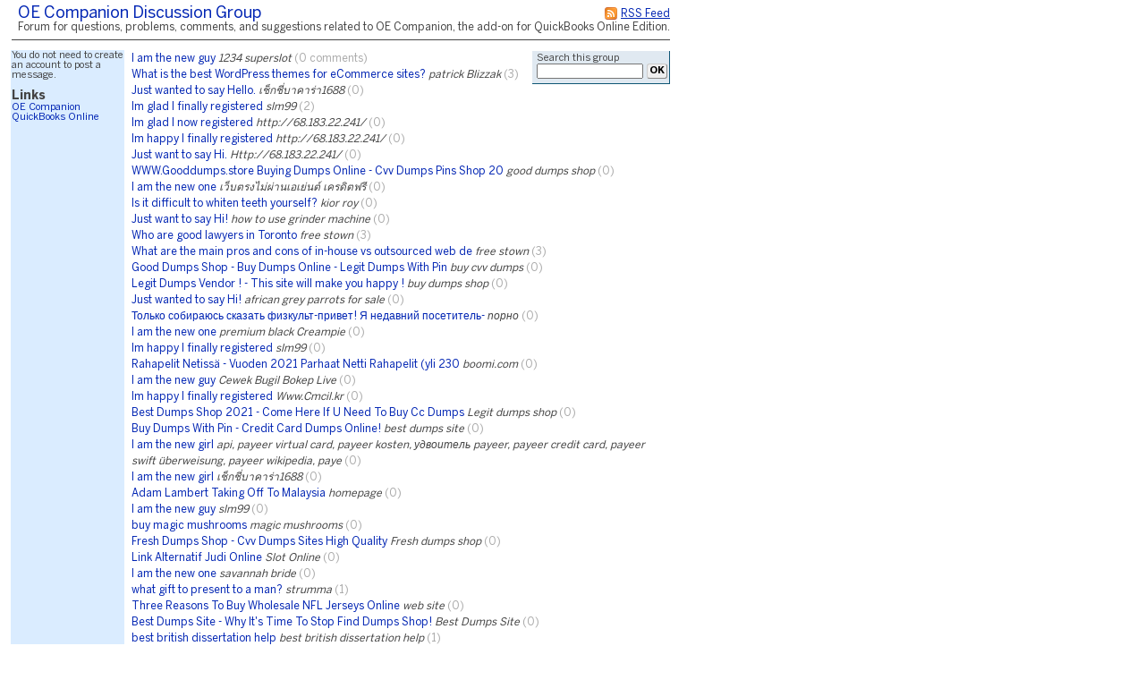

--- FILE ---
content_type: text/html;charset=utf-8
request_url: https://saddleoak.fogbugz.com/default.asp?pg=pgDiscussTopics&ixDiscussGroup=1&m=9&y=2021
body_size: 13596
content:
 <!DOCTYPE html PUBLIC "-//W3C//DTD XHTML 1.0 Transitional//EN" "http://www.w3.org/TR/xhtml1/DTD/xhtml1-transitional.dtd"> <html xmlns:fb><head><script type="text/javascript">var _kmq = _kmq || [];var _kmk = _kmk || 'ecd9d211894fcedf7001af38b5f7d71de87a17f3';function _kms(u){  setTimeout(function(){    var d = document, f = d.getElementsByTagName('script')[0],    s = d.createElement('script');    s.type = 'text/javascript'; s.async = true; s.src = u;    f.parentNode.insertBefore(s, f);  }, 1);}if (_kmk !== 'BogusP4sswordWithSufficientComplexity' && !!_kmk) {_kms('//i.kissmetrics.com/i.js');_kms('//scripts.kissmetrics.com/' + _kmk + '.2.js');}</script><meta http-equiv="Content-Type" content="text/html;charset=utf-8" /><meta name="viewport" content="initial-scale=0.75" />
                <!-- Global site tag (gtag.js) - Google Analytics -->
                <script async src="https://www.googletagmanager.com/gtag/js?id=UA-225715-36"></script>
                <script>
                    window.dataLayer = window.dataLayer || [];
                    function gtag(){ dataLayer.push(arguments); }
                    gtag('js', new Date());

                    gtag('config', 'UA-225715-36');
                </script>
                
	<meta name="application-name" content="FogBugz - saddleoak.fogbugz.com" />
	<meta name="msapplication-tooltip" content="FogBugz - saddleoak.fogbugz.com" />
	<meta name="msapplication-task" content="name=List Cases;action-uri=default.asp?pg=pgList;icon-uri=images/jumplist/list_cases.ico" />
	<meta name="msapplication-task" content="name=New Case;action-uri=default.asp?pg=pgEditBug&amp;command=new;icon-uri=images/jumplist/new_case.ico" />
	<meta name="msapplication-task" content="name=Send Email;action-uri=default.asp?pg=pgEditBug&amp;command=newemail;icon-uri=images/jumplist/send_email.ico" />
	<meta name="msapplication-task" content="name=Kiln;action-uri=https://saddleoak.kilnhg.com;icon-uri=images/jumplist/kiln.ico" />
	<meta name="msapplication-task" content="name=FogBugz Help;action-uri=https://support.fogbugz.com/hc/en-us;icon-uri=images/jumplist/help.ico" /><title>OE Companion Discussion Group</title>
	<link rel="stylesheet" href="https://d37qfxqr6yo2ze.cloudfront.net/822924000/Content/styles/main-FogBugz.css?8.22.924H.20260106083105">
	<style type="text/css">
		.bugviewWidth { width: 757px; }
		div.ixBug { width: 187px; }
		#bugviewContainerSide { width: 170px; }
		.bugFields,.bugevents { margin-left: 192px; }

		

		

		

		td.discussSideBar {background-color:#daecff;font-size:11px;}

		 
			html > body {
				/* NON-IE ONLY: Keep vertical scrollbar around, regardless of page height */
				overflow-x: auto;
				overflow-y: scroll;
			}
		

	</style>
	
	<!-- Conditional Comment for IE-only styles...will override the imported styles.asp definitions. -->
	<!--[if IE]>
	<style>
		table.bugs nobr
		{
			padding-right: 	0;
		}
		body .popupRow
		{
			display: 	block;
		}
	</style>
	<![endif]-->
	<!--[if lt IE 7]>
	<style>
		#Menu_Favorites:hover, #Menu_Favorites:active, #Menu_Favorites:focus {
			position: relative;
			left: -1px;
		}
	</style>
	<![endif]--><link type="text/css" rel="stylesheet" href="styles.asp?rgixPlugins=14%2c12%2c10%2c6%2c24%2c9%2c11%2c19%2c20%2c32%2c26%2c31&amp;sVersions=1.1.1.28%2c1.0.0.26%2c1.0.13.0%2c3.0.96%2c1.3.0.13%2c1.0.1.39%2c1.0.0.7%2c2.0.1.18%2c1.2.8.0%2c1.4.5.0%2c1.0.0.3%2c1.7.0.0&amp;20260106083105" /><link type="application/rss+xml" rel="alternate" title="Discussion Group" href="default.asp?pg=pgRss&amp;ixDiscussGroup=1" /> <script id="requiredGlobals1">
		var g_ctznOffsetOnServerStandardTime = -21600;
		var g_ctznOffsetOnServerDaylightTime = -21600;
		var g_ctzrgDaylightStart = [2026,10,1,2,0,0];
		var g_ctzrgStandardStart = [2026,2,8,2,0,0];
		function GetLocaleDate() { return 'mm\/dd\/yyyy'; }
		function GetLocaleTime() { return 'hh:mm AM'; }
		function GetLocaleDecimalDelimiter() { return '.'; }
		function GetCalendarTip() { return 'Enter a date as mm\/dd\/yyyy. You can also enter English phrases like \'today\', \'tomorrow\', \'in 3 days\', \'in 2 months\', \'next Tuesday\', etc.'; }
		function IsLoggedIn() { return false; }
		function DefaultAsp() { return 'default.asp'; }

		// Globals
		var sDefaultURI = 'default.asp';
		var sTicket = '';
		var g_sFilterName = '';
		var fAlaCarte = true;
		var fPlatformChrome = false;
		var sPersonEditUrlPrefix = 'f\/userPrefs\/';
		var fStoreAttachmentsInS3Enabled = false;
		var sToken = '';
		</script><script type="text/javascript" src="/staticjs.asp?sType=Generated&amp;lang=en-US&amp;20260106083105"></script><script type="text/javascript" src="https://d37qfxqr6yo2ze.cloudfront.net/822924000/Content/jspkg/FogBugz.js?20260106083105"></script><script id="requiredGlobals2">
			var dtExpires = new Date();
			dtExpires.setUTCDate(dtExpires.getUTCDate() + 14);
			setCookie("fJS", "1", dtExpires);
			// More Globals
			var theMgr = new PopupMgr();
			var cal = new Calendar();
			var clo = new Clock();
		</script><script type="text/javascript" src="staticJS.asp?rgixPlugins=12%2c6%2c9%2c11&amp;sVersions=1.0.0.26%2c3.0.96%2c1.0.1.39%2c1.0.0.7&amp;20260106083105"></script><link rel="shortcut icon" href="/favicon_fogbugz.ico" type="image/ico" /></head><!-- see http://naeblis.cx/rtomayko/weblog/PerSiteUserStyles -->

	
	<body onunload="bodyUnload();" id="www-fogcreek-com-fogbugz" class="" ><div id="menuDisappearingMaskDiv" style="display:none;position:absolute;top:0px;left:0px;height:0px;width:0px;z-index:1;" onmousedown="javascript:return (theMgr.hideAllPopups() || KeyManager.cleanupOnClick());">&nbsp;</div><div id="idClickmaskSnippetDiv" style="display:none;position:absolute;top:0px;left:0px;height:0px;width:0px;z-index:1;" onmousedown="hideSnippetHelper(); hideSnippetWarning(); return false;">&nbsp;</div><span id="kbCursor" style="display:none;position:absolute;z-index:1"><img src="https://d37qfxqr6yo2ze.cloudfront.net/822924000/images/cursor.gif" alt="&gt;" /></span>
	<div id="caseIdPopup" class="caseIdPopup" style="display:none" onmouseover="IdPop.stopHide();" onmouseout="IdPop.hide();">
		<div id="caseIdContent" class="caseIdContent" >&nbsp;</div>
	</div>
<span id="containerPopupWikiPrototype"><div id="panemaskpopupWikiPrototypeDiv" style="display:none;position:absolute;top:0px;left:0px;height:0px;width:0px;z-index:1;" onmousedown="EditableTableManager.hideAllPanes();theMgr.hideAllPopups();return false;">&nbsp;</div>
	<div id="editpopupWikiPrototype" style="position:absolute;opacity:0.4;filter:alpha(opacity=40);z-index:4;display:none;;" class="editableTableMain">
	<div id="panemaskSmallpopupWikiPrototypeDiv" style="display:none;position:absolute;top:0px;left:0px;height:0px;width:0px;z-index:1;" onmousedown="javascript:return (theMgr.hideAllPanePopups() || KeyManager.deactivateHotKeys());">&nbsp;</div>
	<div class="editableTableTopBar" onmousedown="EditableTableManager.mousedownTopBar(this);" id="topbarpopupWikiPrototype">&nbsp;</div>

	<div id="editable" style="display:none;" class="editableTablePane">

	</div>

	<br />
	</div>
</span>
	<div class="popover personDetails" id="personPopover">
		<div class="personDetailsContainer">

			<div class="personDetailsInfo" id="personDetailsInfo">
				<span class="personDetailsFullNameWrapper wrap" id="personDetailsFullNameWrapper">
					<a id="personDetailsFullName"></a><br/>
				</span>
				
				<span class="personDetailsContactInfo">
					<span class="personDetailsEmailWrapper" id="personDetailsEmailWrapper"><img src="https://d37qfxqr6yo2ze.cloudfront.net/822924000/images/email.png"/>&nbsp;<a id="personDetailsEmail"></a>&nbsp;<br/></span>
					<span class="personDetailsPhoneWrapper" id="personDetailsPhoneWrapper"><img src="https://d37qfxqr6yo2ze.cloudfront.net/822924000/images/phone.png"/><span id="personDetailsPhone"></span><br/></span>
					<span class="personDetailsDescription wrap" id="personDetailsDescription"></span>
				</span>
			</div>

			<div class="profilePictureContainer">
				<img class="profilePicture" id="personDetailsProfilePicture" />
			</div>

		</div>
	</div>
<div class="clear">&nbsp;</div><div id="mainArea" class="mainArea"><div style="margin-left:auto;margin-right:auto"><div>
	<table>

	<tr>
		<td colspan="2">	
		<h1 class="discuss">
			<div class="rss">
				<a href="default.asp?pg=pgRss&amp;ixDiscussGroup=1" title="You can subscribe to this discussion group using an RSS feed reader."><img src="https://d37qfxqr6yo2ze.cloudfront.net/822924000/images/rss.gif" width="16" height="16" border="0" alt="You can subscribe to this discussion group using an RSS feed reader." title="You can subscribe to this discussion group using an RSS feed reader."  /></a>
				<a href="default.asp?pg=pgRss&amp;ixDiscussGroup=1" title="You can subscribe to this discussion group using an RSS feed reader.">
				<span>RSS Feed</span>
				</a>
			</div>
		<a href="default.asp?oecompanion" id="idThisDiscussionGroup">OE Companion Discussion Group</a> </h1>
		<p class="discuss">Forum for questions, problems, comments, and suggestions related to OE Companion, the add-on for QuickBooks Online Edition.</p>
		</td>
	</tr>


	<tr>
	
	
	<td class="discussSideBar" width="125" valign="top">
		You do not need to create an account to post a message.
<br/><br/>
<span style=font-size:14px;font-weight:bold;>Links</span><br>
<a href="http://www.oecompanion.com/">OE Companion</a><br/>
<a href="http://www.qboe.com/">QuickBooks Online</a>
	</td>
	
		
	<td class="discuss" width="600" valign="top"><a id="browseGrid" onclick="return KeyManager.browseGridRows();"></a><span id="dlgGrid"><div class="discussSearch"><form method="get" action="default.asp" style="display: inline"><input type="hidden" name="ixDiscussGroup" value="1" /><input type="hidden" name="pg" value="pgSearchDiscussGroup" /><table cellspacing="0" cellpadding="0" border="0"><tr><td><label for="discussSearchFor">Search this group</label></td></tr><tr><td><input type="text" name="qDiscuss" class="dlgText" id="discussSearchFor" value=""/></td><td><input type="submit" class="skinnyButton" value="OK" />&nbsp;</td></tr></table></form></div><div class="discussTopics" id="containerDiscussTopics">		
			<span>
		<a href="default.asp?oecompanion.1.14661.0" class="discuss">I am the new guy</a>
			<em>1234 superslot</em>
			<span style="color:#aaa">
			(0 comments)
			</span>
			</span>
			<br />
				
			<span>
		<a href="default.asp?oecompanion.1.14652.3" class="discuss">What is the best WordPress themes for eCommerce sites?</a>
			<em>patrick Blizzak</em>
			<span style="color:#aaa">
			(3)
			</span>
			</span>
			<br />
				
			<span>
		<a href="default.asp?oecompanion.1.14648.0" class="discuss">Just wanted to say Hello.</a>
			<em>เช็กชี่บาคาร่า1688</em>
			<span style="color:#aaa">
			(0)
			</span>
			</span>
			<br />
				
			<span>
		<a href="default.asp?oecompanion.1.14641.2" class="discuss">Im glad I finally registered</a>
			<em>slm99</em>
			<span style="color:#aaa">
			(2)
			</span>
			</span>
			<br />
				
			<span>
		<a href="default.asp?oecompanion.1.14634.0" class="discuss">Im glad I now registered</a>
			<em>http://68.183.22.241/</em>
			<span style="color:#aaa">
			(0)
			</span>
			</span>
			<br />
				
			<span>
		<a href="default.asp?oecompanion.1.14632.0" class="discuss">Im happy I finally registered</a>
			<em>http://68.183.22.241/</em>
			<span style="color:#aaa">
			(0)
			</span>
			</span>
			<br />
				
			<span>
		<a href="default.asp?oecompanion.1.14630.0" class="discuss">Just want to say Hi.</a>
			<em>Http://68.183.22.241/</em>
			<span style="color:#aaa">
			(0)
			</span>
			</span>
			<br />
				
			<span>
		<a href="default.asp?oecompanion.1.14629.0" class="discuss">WWW.Gooddumps.store Buying Dumps Online - Cvv Dumps Pins Shop 20</a>
			<em>good dumps shop</em>
			<span style="color:#aaa">
			(0)
			</span>
			</span>
			<br />
				
			<span>
		<a href="default.asp?oecompanion.1.14624.0" class="discuss">I am the new one</a>
			<em>เว็บตรงไม่ผ่านเอเย่นต์ เครดิตฟรี</em>
			<span style="color:#aaa">
			(0)
			</span>
			</span>
			<br />
				
			<span>
		<a href="default.asp?oecompanion.1.14599.0" class="discuss">Is it difficult to whiten teeth yourself?</a>
			<em>kior roy</em>
			<span style="color:#aaa">
			(0)
			</span>
			</span>
			<br />
				
			<span>
		<a href="default.asp?oecompanion.1.14597.0" class="discuss">Just want to say Hi!</a>
			<em>how to use grinder machine</em>
			<span style="color:#aaa">
			(0)
			</span>
			</span>
			<br />
				
			<span>
		<a href="default.asp?oecompanion.1.14591.3" class="discuss">Who are good lawyers in Toronto</a>
			<em>free stown</em>
			<span style="color:#aaa">
			(3)
			</span>
			</span>
			<br />
				
			<span>
		<a href="default.asp?oecompanion.1.14589.3" class="discuss">What are the main pros and cons of in-house vs outsourced web de</a>
			<em>free stown</em>
			<span style="color:#aaa">
			(3)
			</span>
			</span>
			<br />
				
			<span>
		<a href="default.asp?oecompanion.1.14588.0" class="discuss">Good Dumps Shop - Buy Dumps Online - Legit Dumps With Pin</a>
			<em>buy cvv dumps</em>
			<span style="color:#aaa">
			(0)
			</span>
			</span>
			<br />
				
			<span>
		<a href="default.asp?oecompanion.1.14579.0" class="discuss">Legit Dumps Vendor ! - This site will make you happy !</a>
			<em>buy dumps shop</em>
			<span style="color:#aaa">
			(0)
			</span>
			</span>
			<br />
				
			<span>
		<a href="default.asp?oecompanion.1.14578.0" class="discuss">Just wanted to say Hi!</a>
			<em>african grey parrots for sale</em>
			<span style="color:#aaa">
			(0)
			</span>
			</span>
			<br />
				
			<span>
		<a href="default.asp?oecompanion.1.14574.0" class="discuss">Только собираюсь сказать физкульт-привет! Я недавний посетитель-</a>
			<em>порно</em>
			<span style="color:#aaa">
			(0)
			</span>
			</span>
			<br />
				
			<span>
		<a href="default.asp?oecompanion.1.14572.0" class="discuss">I am the new one</a>
			<em>premium black Creampie</em>
			<span style="color:#aaa">
			(0)
			</span>
			</span>
			<br />
				
			<span>
		<a href="default.asp?oecompanion.1.14565.0" class="discuss">Im happy I finally registered</a>
			<em>slm99</em>
			<span style="color:#aaa">
			(0)
			</span>
			</span>
			<br />
				
			<span>
		<a href="default.asp?oecompanion.1.14558.0" class="discuss">Rahapelit Netiss&#228; - Vuoden 2021 Parhaat Netti Rahapelit (yli 230</a>
			<em>boomi.com</em>
			<span style="color:#aaa">
			(0)
			</span>
			</span>
			<br />
				
			<span>
		<a href="default.asp?oecompanion.1.14551.0" class="discuss">I am the new guy</a>
			<em>Cewek Bugil Bokep Live</em>
			<span style="color:#aaa">
			(0)
			</span>
			</span>
			<br />
				
			<span>
		<a href="default.asp?oecompanion.1.14541.0" class="discuss">Im happy I finally registered</a>
			<em>Www.Cmcil.kr</em>
			<span style="color:#aaa">
			(0)
			</span>
			</span>
			<br />
				
			<span>
		<a href="default.asp?oecompanion.1.14534.0" class="discuss">Best Dumps Shop 2021 - Come Here If U Need To Buy Cc Dumps</a>
			<em>Legit dumps shop</em>
			<span style="color:#aaa">
			(0)
			</span>
			</span>
			<br />
				
			<span>
		<a href="default.asp?oecompanion.1.14533.0" class="discuss">Buy Dumps With Pin - Credit Card Dumps Online!</a>
			<em>best dumps site</em>
			<span style="color:#aaa">
			(0)
			</span>
			</span>
			<br />
				
			<span>
		<a href="default.asp?oecompanion.1.14530.0" class="discuss">I am the new girl</a>
			<em>api, payeer virtual card, payeer kosten, удвоитель payeer, payeer credit card, payeer swift &#252;berweisung, payeer wikipedia, paye</em>
			<span style="color:#aaa">
			(0)
			</span>
			</span>
			<br />
				
			<span>
		<a href="default.asp?oecompanion.1.14522.0" class="discuss">I am the new girl</a>
			<em>เช็กชี่บาคาร่า1688</em>
			<span style="color:#aaa">
			(0)
			</span>
			</span>
			<br />
				
			<span>
		<a href="default.asp?oecompanion.1.14518.0" class="discuss">Adam Lambert Taking Off To Malaysia</a>
			<em>homepage</em>
			<span style="color:#aaa">
			(0)
			</span>
			</span>
			<br />
				
			<span>
		<a href="default.asp?oecompanion.1.14515.0" class="discuss">I am the new guy</a>
			<em>slm99</em>
			<span style="color:#aaa">
			(0)
			</span>
			</span>
			<br />
				
			<span>
		<a href="default.asp?oecompanion.1.14512.0" class="discuss">buy magic mushrooms</a>
			<em>magic mushrooms</em>
			<span style="color:#aaa">
			(0)
			</span>
			</span>
			<br />
				
			<span>
		<a href="default.asp?oecompanion.1.14507.0" class="discuss">Fresh Dumps Shop - Cvv Dumps Sites High Quality</a>
			<em>Fresh dumps shop</em>
			<span style="color:#aaa">
			(0)
			</span>
			</span>
			<br />
				
			<span>
		<a href="default.asp?oecompanion.1.14506.0" class="discuss">Link Alternatif Judi Online</a>
			<em>Slot Online</em>
			<span style="color:#aaa">
			(0)
			</span>
			</span>
			<br />
				
			<span>
		<a href="default.asp?oecompanion.1.14504.0" class="discuss">I am the new one</a>
			<em>savannah bride</em>
			<span style="color:#aaa">
			(0)
			</span>
			</span>
			<br />
				
			<span>
		<a href="default.asp?oecompanion.1.14495.1" class="discuss">what gift to present to a man?</a>
			<em>strumma</em>
			<span style="color:#aaa">
			(1)
			</span>
			</span>
			<br />
				
			<span>
		<a href="default.asp?oecompanion.1.14485.0" class="discuss">Three Reasons To Buy Wholesale NFL Jerseys Online</a>
			<em>web site</em>
			<span style="color:#aaa">
			(0)
			</span>
			</span>
			<br />
				
			<span>
		<a href="default.asp?oecompanion.1.14482.0" class="discuss">Best Dumps Site - Why It&#39;s Time To Stop Find Dumps Shop!</a>
			<em>Best Dumps Site</em>
			<span style="color:#aaa">
			(0)
			</span>
			</span>
			<br />
				
			<span>
		<a href="default.asp?oecompanion.1.14479.1" class="discuss">best british dissertation help</a>
			<em>best british dissertation help</em>
			<span style="color:#aaa">
			(1)
			</span>
			</span>
			<br />
				
			<span>
		<a href="default.asp?oecompanion.1.14477.0" class="discuss">Im glad I finally signed up</a>
			<em>เครดิตฟรีไม่มีเงื่อนไข</em>
			<span style="color:#aaa">
			(0)
			</span>
			</span>
			<br />
				
			<span>
		<a href="default.asp?oecompanion.1.14474.1" class="discuss">How can I make sure that my wife is not cheating on me?</a>
			<em>alexando</em>
			<span style="color:#aaa">
			(1)
			</span>
			</span>
			<br />
				
			<span>
		<a href="default.asp?oecompanion.1.14470.2" class="discuss">Where do you buy cryptocurrency?</a>
			<em>koriter</em>
			<span style="color:#aaa">
			(2)
			</span>
			</span>
			<br />
				
			<span>
		<a href="default.asp?oecompanion.1.14466.0" class="discuss">Referensi Blog Bandar Bet88 Legal</a>
			<em>live Draw hk</em>
			<span style="color:#aaa">
			(0)
			</span>
			</span>
			<br />
				
			<span>
		<a href="default.asp?oecompanion.1.14458.2" class="discuss">Can you download iMovie online for free?</a>
			<em>patrick Blizzak</em>
			<span style="color:#aaa">
			(2)
			</span>
			</span>
			<br />
				
			<span>
		<a href="default.asp?oecompanion.1.14456.0" class="discuss">Just wanted to say Hello!</a>
			<em>pragmaticplay</em>
			<span style="color:#aaa">
			(0)
			</span>
			</span>
			<br />
				
			<span>
		<a href="default.asp?oecompanion.1.14439.1" class="discuss">which company develops the best business applications?</a>
			<em>tocur</em>
			<span style="color:#aaa">
			(1)
			</span>
			</span>
			<br />
				
			<span>
		<a href="default.asp?oecompanion.1.14436.0" class="discuss">Dumpspin201.com/ Omg! The Best Buy Cvv2 Pro - Dumps With Pin</a>
			<em>best dumps site</em>
			<span style="color:#aaa">
			(0)
			</span>
			</span>
			<br />
				
			<span>
		<a href="default.asp?oecompanion.1.14431.7" class="discuss">buy mushroom online</a>
			<em>chi</em>
			<span style="color:#aaa">
			(7)
			</span>
			</span>
			<br />
				
			<span>
		<a href="default.asp?oecompanion.1.14413.0" class="discuss">Masukan Website Bandar Bet88 Terpercaya</a>
			<em>Sbobet99</em>
			<span style="color:#aaa">
			(0)
			</span>
			</span>
			<br />
				
			<span>
		<a href="default.asp?oecompanion.1.14412.0" class="discuss">I am the new guy</a>
			<em>http://ffskybbsjp.azurewebsites.net/home.php?mod=space&amp;uid=4899188&amp;do=profile&amp;from=space</em>
			<span style="color:#aaa">
			(0)
			</span>
			</span>
			<br />
				
			<span>
		<a href="default.asp?oecompanion.1.14410.1" class="discuss">What app can I download to chat with hot women</a>
			<em>free stown</em>
			<span style="color:#aaa">
			(1)
			</span>
			</span>
			<br />
				
			<span>
		<a href="default.asp?oecompanion.1.14406.0" class="discuss">WWW.Dumpspin201.com/ Dumps Pin 201 Update - Fresh High Balance U</a>
			<em>dumps cc</em>
			<span style="color:#aaa">
			(0)
			</span>
			</span>
			<br />
				
			<span>
		<a href="default.asp?oecompanion.1.14405.0" class="discuss">Kumpulan Website Agen Bet88 Pasti Bayar</a>
			<em>Sbobet99</em>
			<span style="color:#aaa">
			(0)
			</span>
			</span>
			<br />
				
			<span>
		<a href="default.asp?oecompanion.1.14403.0" class="discuss">Im happy I now registered</a>
			<em>Bobbye</em>
			<span style="color:#aaa">
			(0)
			</span>
			</span>
			<br />
				
			<span>
		<a href="default.asp?oecompanion.1.14400.0" class="discuss">Rekomendasi Web Bandar Bet88 Mudah Menang</a>
			<em>Https://Www.Sobet88.Net</em>
			<span style="color:#aaa">
			(0)
			</span>
			</span>
			<br />
				
			<span>
		<a href="default.asp?oecompanion.1.14399.0" class="discuss">Referensi Site Bandar Bet88 Via Pulsa</a>
			<em>Sbobet88</em>
			<span style="color:#aaa">
			(0)
			</span>
			</span>
			<br />
				
			<span>
		<a href="default.asp?oecompanion.1.14397.0" class="discuss">Saran Portal Agen Bet88 Pasti Bayar</a>
			<em>Sbobet88</em>
			<span style="color:#aaa">
			(0)
			</span>
			</span>
			<br />
				
			<span>
		<a href="default.asp?oecompanion.1.14388.0" class="discuss">Rekomendasi Portal Agen Bet88 Resmi</a>
			<em>Sbobet888</em>
			<span style="color:#aaa">
			(0)
			</span>
			</span>
			<br />
				
			<span>
		<a href="default.asp?oecompanion.1.14387.0" class="discuss">Referensi Blog Bandar Bet88 Terpercaya</a>
			<em>https://sbobet.group/</em>
			<span style="color:#aaa">
			(0)
			</span>
			</span>
			<br />
				
			<span>
		<a href="default.asp?oecompanion.1.14384.0" class="discuss">Kumpulan Website Bandar Bet88 Resmi</a>
			<em>Sbobet99</em>
			<span style="color:#aaa">
			(0)
			</span>
			</span>
			<br />
				
			<span>
		<a href="default.asp?oecompanion.1.14383.0" class="discuss">Kumpulan Blog Bandar Bet88 Terpercaya</a>
			<em>Sbobet Mobile Login</em>
			<span style="color:#aaa">
			(0)
			</span>
			</span>
			<br />
				
			<span>
		<a href="default.asp?oecompanion.1.14382.0" class="discuss">Rekomendasi Website Agen Bet88 Mudah Menang</a>
			<em>Sbobet Mobile Login</em>
			<span style="color:#aaa">
			(0)
			</span>
			</span>
			<br />
				
			<span>
		<a href="default.asp?oecompanion.1.14380.0" class="discuss">Referensi Web Bandar Bet88 Resmi</a>
			<em>68.183.187.87</em>
			<span style="color:#aaa">
			(0)
			</span>
			</span>
			<br />
				
			<span>
		<a href="default.asp?oecompanion.1.14379.0" class="discuss">Referensi Site Bandar Bet88 Banyak Bonus</a>
			<em>Sbobet88</em>
			<span style="color:#aaa">
			(0)
			</span>
			</span>
			<br />
				
			<span>
		<a href="default.asp?oecompanion.1.14378.0" class="discuss">Masukan Website Bandar Bet88 Mudah Menang</a>
			<em>https://157.230.44.199/</em>
			<span style="color:#aaa">
			(0)
			</span>
			</span>
			<br />
				
			<span>
		<a href="default.asp?oecompanion.1.14377.0" class="discuss">Kumpulan Website Bandar Bet88 Via Pulsa</a>
			<em>Bola888</em>
			<span style="color:#aaa">
			(0)
			</span>
			</span>
			<br />
				
			<span>
		<a href="default.asp?oecompanion.1.14376.0" class="discuss">Referensi Site Agen Bet88 Via Pulsa</a>
			<em>Sbobet888</em>
			<span style="color:#aaa">
			(0)
			</span>
			</span>
			<br />
				
			<span>
		<a href="default.asp?oecompanion.1.14375.0" class="discuss">Kumpulan Website Agen Bet88 Via Pulsa</a>
			<em>http://165.22.245.133</em>
			<span style="color:#aaa">
			(0)
			</span>
			</span>
			<br />
				
			<span>
		<a href="default.asp?oecompanion.1.14374.0" class="discuss">Referensi Portal Bandar Bet88 Via Pulsa</a>
			<em>sbobet888</em>
			<span style="color:#aaa">
			(0)
			</span>
			</span>
			<br />
				
			<span>
		<a href="default.asp?oecompanion.1.14372.0" class="discuss">Masukan Web Agen Bet88 Pasti Tembus</a>
			<em>Asia88</em>
			<span style="color:#aaa">
			(0)
			</span>
			</span>
			<br />
				
			<span>
		<a href="default.asp?oecompanion.1.14371.0" class="discuss">Referensi Website Bandar Bet88 Pasti Tembus</a>
			<em>Idn Play</em>
			<span style="color:#aaa">
			(0)
			</span>
			</span>
			<br />
				
			<span>
		<a href="default.asp?oecompanion.1.14370.0" class="discuss">Saran Site Agen Bet88 Pasti Tembus</a>
			<em>bola888</em>
			<span style="color:#aaa">
			(0)
			</span>
			</span>
			<br />
				
			<span>
		<a href="default.asp?oecompanion.1.14369.0" class="discuss">Kumpulan Portal Agen Bet88 Terpercaya</a>
			<em>Sbobet99</em>
			<span style="color:#aaa">
			(0)
			</span>
			</span>
			<br />
				
			<span>
		<a href="default.asp?oecompanion.1.14368.0" class="discuss">Rekomendasi Site Bandar Bet88 Resmi</a>
			<em>Bet88</em>
			<span style="color:#aaa">
			(0)
			</span>
			</span>
			<br />
				
			<span>
		<a href="default.asp?oecompanion.1.14367.0" class="discuss">Kumpulan Site Agen Bet88 Banyak Bonus</a>
			<em>Sbobet Mobile Login</em>
			<span style="color:#aaa">
			(0)
			</span>
			</span>
			<br />
				
			<span>
		<a href="default.asp?oecompanion.1.14366.0" class="discuss">Referensi Web Bandar Bet88 Mudah Menang</a>
			<em>Sbobetcc</em>
			<span style="color:#aaa">
			(0)
			</span>
			</span>
			<br />
				
			<span>
		<a href="default.asp?oecompanion.1.14365.0" class="discuss">Referensi Portal Bandar Bet88 Resmi</a>
			<em>Sbobetcc</em>
			<span style="color:#aaa">
			(0)
			</span>
			</span>
			<br />
				
			<span>
		<a href="default.asp?oecompanion.1.14364.0" class="discuss">Saran Website Agen Bet88 Pasti Bayar</a>
			<em>Sbobet99</em>
			<span style="color:#aaa">
			(0)
			</span>
			</span>
			<br />
				
			<span>
		<a href="default.asp?oecompanion.1.14363.0" class="discuss">Referensi Site Bandar Bet88 Via Pulsa</a>
			<em>sbobet88</em>
			<span style="color:#aaa">
			(0)
			</span>
			</span>
			<br />
				
			<span>
		<a href="default.asp?oecompanion.1.14361.0" class="discuss">Rekomendasi Site Bandar Bet88 Pasti Bayar</a>
			<em>Sbobet4D</em>
			<span style="color:#aaa">
			(0)
			</span>
			</span>
			<br />
				
			<span>
		<a href="default.asp?oecompanion.1.14360.0" class="discuss">Rekomendasi Blog Bandar Bet88 Terpercaya</a>
			<em>Sbobet Mobile Login</em>
			<span style="color:#aaa">
			(0)
			</span>
			</span>
			<br />
				
			<span>
		<a href="default.asp?oecompanion.1.14359.0" class="discuss">Referensi Site Agen Bet88 Mudah Menang</a>
			<em>104.248.145.233</em>
			<span style="color:#aaa">
			(0)
			</span>
			</span>
			<br />
				
			<span>
		<a href="default.asp?oecompanion.1.14358.0" class="discuss">Saran Site Bandar Bet88 Terbaik</a>
			<em>Sbobet4D</em>
			<span style="color:#aaa">
			(0)
			</span>
			</span>
			<br />
				
			<span>
		<a href="default.asp?oecompanion.1.14357.0" class="discuss">Masukan Web Bandar Bet88 Terbaik</a>
			<em>http://139.59.99.22/</em>
			<span style="color:#aaa">
			(0)
			</span>
			</span>
			<br />
				
			<span>
		<a href="default.asp?oecompanion.1.14353.0" class="discuss">Im happy I finally signed up</a>
			<em>바둑이게임</em>
			<span style="color:#aaa">
			(0)
			</span>
			</span>
			<br />
				
			<span>
		<a href="default.asp?oecompanion.1.14352.0" class="discuss">Rahapelit Netiss&#228; - Vuoden 2021 Parhaat Netti Rahapelit (yli 230</a>
			<em>www.bad.org.uk</em>
			<span style="color:#aaa">
			(0)
			</span>
			</span>
			<br />
				
			<span>
		<a href="default.asp?oecompanion.1.14350.2" class="discuss">How do you contact sellers on Amazon?</a>
			<em>Maria Yesina</em>
			<span style="color:#aaa">
			(2)
			</span>
			</span>
			<br />
				
			<span>
		<a href="default.asp?oecompanion.1.14349.2" class="discuss">What are some packers and movers in LA?</a>
			<em>Maria Yesina</em>
			<span style="color:#aaa">
			(2)
			</span>
			</span>
			<br />
				
			<span>
		<a href="default.asp?oecompanion.1.14348.0" class="discuss">buy mushroom online</a>
			<em>chi</em>
			<span style="color:#aaa">
			(0)
			</span>
			</span>
			<br />
				
			<span>
		<a href="default.asp?oecompanion.1.14347.0" class="discuss">I am the new guy</a>
			<em>dominoqq Terpercaya</em>
			<span style="color:#aaa">
			(0)
			</span>
			</span>
			<br />
				
			<span>
		<a href="default.asp?oecompanion.1.14346.2" class="discuss">What are the best hobbies a man can get into?</a>
			<em>Maria Yesina</em>
			<span style="color:#aaa">
			(2)
			</span>
			</span>
			<br />
				
			<span>
		<a href="default.asp?oecompanion.1.14345.0" class="discuss">Animal Or Man</a>
			<em>web site</em>
			<span style="color:#aaa">
			(0)
			</span>
			</span>
			<br />
				
			<span>
		<a href="default.asp?oecompanion.1.14341.0" class="discuss">Dumpspin201.com/ Omg! The Best Buy Cvv2 Pro - Dumps With Pin Sho</a>
			<em>cvv dumps shop</em>
			<span style="color:#aaa">
			(0)
			</span>
			</span>
			<br />
				
			<span>
		<a href="default.asp?oecompanion.1.14340.0" class="discuss">buy mushroom online</a>
			<em>chi</em>
			<span style="color:#aaa">
			(0)
			</span>
			</span>
			<br />
				
			<span>
		<a href="default.asp?oecompanion.1.14339.0" class="discuss">buyy</a>
			<em>asad dave</em>
			<span style="color:#aaa">
			(0)
			</span>
			</span>
			<br />
				
			<span>
		<a href="default.asp?oecompanion.1.14337.0" class="discuss">Aggies To Sport New Adidas Techfit Jerseys</a>
			<em>caster Metals steel Investment casting</em>
			<span style="color:#aaa">
			(0)
			</span>
			</span>
			<br />
				
			<span>
		<a href="default.asp?oecompanion.1.14336.0" class="discuss">Masukan Portal Bandar daftar slot pulsa online&nbsp; Mudah Menang</a>
			<em>pulsa slot Online</em>
			<span style="color:#aaa">
			(0)
			</span>
			</span>
			<br />
				
			<span>
		<a href="default.asp?oecompanion.1.14335.0" class="discuss">Just want to say Hello.</a>
			<em>현금바둑이</em>
			<span style="color:#aaa">
			(0)
			</span>
			</span>
			<br />
				
			<span>
		<a href="default.asp?oecompanion.1.14329.2" class="discuss">Where can I download Vodafone K3565-Z modem drivers for Windows</a>
			<em>olivia davis</em>
			<span style="color:#aaa">
			(2)
			</span>
			</span>
			<br />
				
			<span>
		<a href="default.asp?oecompanion.1.14326.1" class="discuss">How could I convince my mom to get a shorter haircut?</a>
			<em>olivia davis</em>
			<span style="color:#aaa">
			(1)
			</span>
			</span>
			<br />
				
			<span>
		<a href="default.asp?oecompanion.1.14324.0" class="discuss">Dumpspin201.com/ Omg! The Best Buy Cvv2 Pro - Dumps With Pin</a>
			<em>buy cvv dumps</em>
			<span style="color:#aaa">
			(0)
			</span>
			</span>
			<br />
				
			<span>
		<a href="default.asp?oecompanion.1.14319.0" class="discuss">Just want to say Hi!</a>
			<em>Barat</em>
			<span style="color:#aaa">
			(0)
			</span>
			</span>
			<br />
				
			<span>
		<a href="default.asp?oecompanion.1.14318.2" class="discuss">Where can I find the SM Bus Controller Driver for the Dell Inspi</a>
			<em>Frank Davis</em>
			<span style="color:#aaa">
			(2)
			</span>
			</span>
			<br />
				
			<span>
		<a href="default.asp?oecompanion.1.14315.1" class="discuss">Haben Sie zus&#228;tzliches Einkommen?</a>
			<em>gek kar</em>
			<span style="color:#aaa">
			(1)
			</span>
			</span>
			<br />
				
			<span>
		<a href="default.asp?oecompanion.1.14312.0" class="discuss">Why Wear Personalized NCAA Football Jersey?</a>
			<em>web site</em>
			<span style="color:#aaa">
			(0)
			</span>
			</span>
			<br />
				
			<span>
		<a href="default.asp?oecompanion.1.14311.2" class="discuss">maxiim</a>
			<em>asad dave</em>
			<span style="color:#aaa">
			(2)
			</span>
			</span>
			<br />
				
			<span>
		<a href="default.asp?oecompanion.1.14310.0" class="discuss">Just want to say Hello!</a>
			<em>delta8area52cbdgummies.com</em>
			<span style="color:#aaa">
			(0)
			</span>
			</span>
			<br />
				
			<span>
		<a href="default.asp?oecompanion.1.14309.0" class="discuss">C Lo Re Madrid Dug The Proposed Wall For 20 Million Buttoned Man</a>
			<em>Addie</em>
			<span style="color:#aaa">
			(0)
			</span>
			</span>
			<br />
				
			<span>
		<a href="default.asp?oecompanion.1.14305.2" class="discuss">Which tattoo has granted you the most attention?</a>
			<em>olivia davis</em>
			<span style="color:#aaa">
			(2)
			</span>
			</span>
			<br />
				
			<span>
		<a href="default.asp?oecompanion.1.14303.0" class="discuss">+91-9811714727 SEO Services, Website Promotion Services In Delhi</a>
			<em>Dev Goswami</em>
			<span style="color:#aaa">
			(0)
			</span>
			</span>
			<br />
				
			<span>
		<a href="default.asp?oecompanion.1.14302.0" class="discuss">Just wanted to say Hi.</a>
			<em>GEMBEL BOKEP</em>
			<span style="color:#aaa">
			(0)
			</span>
			</span>
			<br />
				
			<span>
		<a href="default.asp?oecompanion.1.14301.0" class="discuss">Dumpspin201.com/ Trust Dumps Sites - Selling Dumps Cvv High Bala</a>
			<em>dumps with pins</em>
			<span style="color:#aaa">
			(0)
			</span>
			</span>
			<br />
				
			<span>
		<a href="default.asp?oecompanion.1.14300.0" class="discuss">I am the new one</a>
			<em>현금바둑이</em>
			<span style="color:#aaa">
			(0)
			</span>
			</span>
			<br />
				
			<span>
		<a href="default.asp?oecompanion.1.14299.0" class="discuss">Im happy I now registered</a>
			<em>lesbians rimming</em>
			<span style="color:#aaa">
			(0)
			</span>
			</span>
			<br />
				
			<span>
		<a href="default.asp?oecompanion.1.14294.0" class="discuss">Referensi Web Agen Situs Agen slot Legal</a>
			<em>Situs Agen Slot pulsa</em>
			<span style="color:#aaa">
			(0)
			</span>
			</span>
			<br />
				
			<span>
		<a href="default.asp?oecompanion.1.14291.0" class="discuss">very happy I finally signed up</a>
			<em>Link Slot</em>
			<span style="color:#aaa">
			(0)
			</span>
			</span>
			<br />
				
			<span>
		<a href="default.asp?oecompanion.1.14290.0" class="discuss">Just want to say Howdy! I at last registered</a>
			<em>Situs Judi Slot</em>
			<span style="color:#aaa">
			(0)
			</span>
			</span>
			<br />
				
			<span>
		<a href="default.asp?oecompanion.1.14289.0" class="discuss">Referensi Portal Bandar situs id pro slot Resmi</a>
			<em>Daftar slot online</em>
			<span style="color:#aaa">
			(0)
			</span>
			</span>
			<br />
				
			<span>
		<a href="default.asp?oecompanion.1.14288.2" class="discuss">Im happyreally happy I now signed up</a>
			<em>Slot Online</em>
			<span style="color:#aaa">
			(2)
			</span>
			</span>
			<br />
				
			<span>
		<a href="default.asp?oecompanion.1.14287.0" class="discuss">very happy I finally registered</a>
			<em>Daftar Slot</em>
			<span style="color:#aaa">
			(0)
			</span>
			</span>
			<br />
				
			<span>
		<a href="default.asp?oecompanion.1.14286.0" class="discuss">I am the new guy I at last signed up</a>
			<em>Slot Terpercaya</em>
			<span style="color:#aaa">
			(0)
			</span>
			</span>
			<br />
				
			<span>
		<a href="default.asp?oecompanion.1.14285.0" class="discuss">Kumpulan Web Bandar Situs Agen slot pulsa Mudah Menang</a>
			<em>Agen slot Pulsa</em>
			<span style="color:#aaa">
			(0)
			</span>
			</span>
			<br />
				
			<span>
		<a href="default.asp?oecompanion.1.14284.0" class="discuss">Kumpulan Portal Agen Agen slot Legal</a>
			<em>Slot Pulsa Online</em>
			<span style="color:#aaa">
			(0)
			</span>
			</span>
			<br />
				
			<span>
		<a href="default.asp?oecompanion.1.14283.0" class="discuss">Saran Web Agen Slot Id pro Resmi</a>
			<em>45.153.185.18</em>
			<span style="color:#aaa">
			(0)
			</span>
			</span>
			<br />
				
			<span>
		<a href="default.asp?oecompanion.1.14282.0" class="discuss">Kumpulan Website Bandar daftar slot online Resmi</a>
			<em>Slot Id Pro</em>
			<span style="color:#aaa">
			(0)
			</span>
			</span>
			<br />
				
			<span>
		<a href="default.asp?oecompanion.1.14281.0" class="discuss">Rekomendasi Site Agen Slot Id pro Via Pulsa</a>
			<em>Id Pro Slot</em>
			<span style="color:#aaa">
			(0)
			</span>
			</span>
			<br />
				
			<span>
		<a href="default.asp?oecompanion.1.14280.0" class="discuss">Kumpulan Blog Bandar Agen slot Pulsa Mudah Menang</a>
			<em>Agen slot Pulsa</em>
			<span style="color:#aaa">
			(0)
			</span>
			</span>
			<br />
				
			<span>
		<a href="default.asp?oecompanion.1.14279.0" class="discuss">Rekomendasi Site Agen Agen slot Pasti Bayar</a>
			<em>Slot Pulsa Online</em>
			<span style="color:#aaa">
			(0)
			</span>
			</span>
			<br />
				
			<span>
		<a href="default.asp?oecompanion.1.14278.0" class="discuss">Rekomendasi Website Agen daftar slot online Pasti Bayar</a>
			<em>Id Pro Slot</em>
			<span style="color:#aaa">
			(0)
			</span>
			</span>
			<br />
				
			<span>
		<a href="default.asp?oecompanion.1.14277.0" class="discuss">Referensi Portal Agen daftar id pro slot Resmi</a>
			<em>https://45.153.185.18/</em>
			<span style="color:#aaa">
			(0)
			</span>
			</span>
			<br />
				
			<span>
		<a href="default.asp?oecompanion.1.14276.0" class="discuss">Best Vendor Of Dumps With Pin ! [VERIFIED] , Buy Dumps With Pin</a>
			<em>buy dumps shop</em>
			<span style="color:#aaa">
			(0)
			</span>
			</span>
			<br />
				
			<span>
		<a href="default.asp?oecompanion.1.14275.0" class="discuss">Art&#237;culo&nbsp; N55 :&nbsp; Suplementos de musculaci&#243;n - Lo que debe averig</a>
			<em>Pharma Prim 100 mg Pharmacom Labs comprar</em>
			<span style="color:#aaa">
			(0)
			</span>
			</span>
			<br />
				
			<span>
		<a href="default.asp?oecompanion.1.14271.0" class="discuss">Just want to say Hello!</a>
			<em>Slot Online</em>
			<span style="color:#aaa">
			(0)
			</span>
			</span>
			<br />
				
			<span>
		<a href="default.asp?oecompanion.1.14269.0" class="discuss">very glad I now registered</a>
			<em>Sbobet</em>
			<span style="color:#aaa">
			(0)
			</span>
			</span>
			<br />
				
			<span>
		<a href="default.asp?oecompanion.1.14268.0" class="discuss">Sexologist in Delhi</a>
			<em>Himeash Raja</em>
			<span style="color:#aaa">
			(0)
			</span>
			</span>
			<br />
				
			<span>
		<a href="default.asp?oecompanion.1.14267.0" class="discuss">Dumpspin201.com/ Omg! The Best Buy Cvv2 Pro - Dumps With Pin</a>
			<em>online dumps shop</em>
			<span style="color:#aaa">
			(0)
			</span>
			</span>
			<br />
				
			<span>
		<a href="default.asp?oecompanion.1.14266.0" class="discuss">Slot888 Online</a>
			<em>slot888 online</em>
			<span style="color:#aaa">
			(0)
			</span>
			</span>
			<br />
				
			<span>
		<a href="default.asp?oecompanion.1.14264.1" class="discuss">Films de genres diff&#233;rents</a>
			<em>Annie Golberg</em>
			<span style="color:#aaa">
			(1)
			</span>
			</span>
			<br />
				
			<span>
		<a href="default.asp?oecompanion.1.14263.1" class="discuss">I film e gli Oscar</a>
			<em>Annie G</em>
			<span style="color:#aaa">
			(1)
			</span>
			</span>
			<br />
				
			<span>
		<a href="default.asp?oecompanion.1.14262.0" class="discuss">I am the new noob I now signed up</a>
			<em>Slot Online</em>
			<span style="color:#aaa">
			(0)
			</span>
			</span>
			<br />
				
			<span>
		<a href="default.asp?oecompanion.1.14261.0" class="discuss">I am the new guy</a>
			<em>สล็อตออนไลน์</em>
			<span style="color:#aaa">
			(0)
			</span>
			</span>
			<br />
				
			<span>
		<a href="default.asp?oecompanion.1.14260.0" class="discuss">very glad I now signed up</a>
			<em>Casino Online</em>
			<span style="color:#aaa">
			(0)
			</span>
			</span>
			<br />
				
			<span>
		<a href="default.asp?oecompanion.1.14258.0" class="discuss">I am the new one I at last registered</a>
			<em>Casino Online</em>
			<span style="color:#aaa">
			(0)
			</span>
			</span>
			<br />
				
			<span>
		<a href="default.asp?oecompanion.1.14257.0" class="discuss">very glad I finally registered</a>
			<em>Slot Online</em>
			<span style="color:#aaa">
			(0)
			</span>
			</span>
			<br />
				
			<span>
		<a href="default.asp?oecompanion.1.14256.0" class="discuss">Just wanted to say Howzit! I at last registered</a>
			<em>Judi Online</em>
			<span style="color:#aaa">
			(0)
			</span>
			</span>
			<br />
				
			<span>
		<a href="default.asp?oecompanion.1.14255.0" class="discuss">Just want to say Hi. I finally registered</a>
			<em>Slot Online</em>
			<span style="color:#aaa">
			(0)
			</span>
			</span>
			<br />
				
			<span>
		<a href="default.asp?oecompanion.1.14254.0" class="discuss">Just wanted to say Hello! I finally signed up</a>
			<em>Casino Online</em>
			<span style="color:#aaa">
			(0)
			</span>
			</span>
			<br />
				
			<span>
		<a href="default.asp?oecompanion.1.14253.0" class="discuss">I am the new one I finally registered</a>
			<em>Slot Online</em>
			<span style="color:#aaa">
			(0)
			</span>
			</span>
			<br />
				
			<span>
		<a href="default.asp?oecompanion.1.14252.0" class="discuss">Download Mp3 Songs</a>
			<em>Oluwaseun Olasiyan</em>
			<span style="color:#aaa">
			(0)
			</span>
			</span>
			<br />
				
			<span>
		<a href="default.asp?oecompanion.1.14251.0" class="discuss">Just want to say Howdy! I now signed up</a>
			<em>Judi Online</em>
			<span style="color:#aaa">
			(0)
			</span>
			</span>
			<br />
				
			<span>
		<a href="default.asp?oecompanion.1.14250.0" class="discuss">Just want to say Howdy. I at last registered</a>
			<em>Judi Online</em>
			<span style="color:#aaa">
			(0)
			</span>
			</span>
			<br />
				
			<span>
		<a href="default.asp?oecompanion.1.14249.0" class="discuss">very happy I at last signed up</a>
			<em>Judi Online</em>
			<span style="color:#aaa">
			(0)
			</span>
			</span>
			<br />
				
			<span>
		<a href="default.asp?oecompanion.1.14248.0" class="discuss">Im happyreally happy I finally signed up</a>
			<em>Judi Online</em>
			<span style="color:#aaa">
			(0)
			</span>
			</span>
			<br />
				
			<span>
		<a href="default.asp?oecompanion.1.14247.0" class="discuss">My Blogs</a>
			<em>charles hensen</em>
			<span style="color:#aaa">
			(0)
			</span>
			</span>
			<br />
				
			<span>
		<a href="default.asp?oecompanion.1.14246.0" class="discuss">Https://dumpspin201.com/ The Secret Life Of Cvv Dumps Here !!</a>
			<em>cvv dumps shop</em>
			<span style="color:#aaa">
			(0)
			</span>
			</span>
			<br />
				
			<span>
		<a href="default.asp?oecompanion.1.14245.0" class="discuss">Which projects bring you money after investing?</a>
			<em>Jack</em>
			<span style="color:#aaa">
			(0)
			</span>
			</span>
			<br />
				
			<span>
		<a href="default.asp?oecompanion.1.14244.0" class="discuss">ij.start canon</a>
			<em>ij.start canon</em>
			<span style="color:#aaa">
			(0)
			</span>
			</span>
			<br />
				
			<span>
		<a href="default.asp?oecompanion.1.14243.28" class="discuss">microsoft365.com/setup</a>
			<em>microsoft365.com/setup</em>
			<span style="color:#aaa">
			(28)
			</span>
			</span>
			<br />
				
			<span>
		<a href="default.asp?oecompanion.1.14242.351" class="discuss">microsoft365.com/setup</a>
			<em>thomas shelby</em>
			<span style="color:#aaa">
			(351)
			</span>
			</span>
			<br />
				
			<span>
		<a href="default.asp?oecompanion.1.14241.0" class="discuss">Gooddumps.store/ Cheap Dumps With Pin! Dumps Cvv Shop - Verified</a>
			<em>buy fullz cvv</em>
			<span style="color:#aaa">
			(0)
			</span>
			</span>
			<br />
				
			<span>
		<a href="default.asp?oecompanion.1.14239.0" class="discuss">Buy weed online</a>
			<em>Paul</em>
			<span style="color:#aaa">
			(0)
			</span>
			</span>
			<br />
				
			<span>
		<a href="default.asp?oecompanion.1.14238.0" class="discuss">A Legacy Of College Football</a>
			<em>webpage</em>
			<span style="color:#aaa">
			(0)
			</span>
			</span>
			<br />
				
			<span>
		<a href="default.asp?oecompanion.1.14236.0" class="discuss">Link Alternatif Slot88</a>
			<em>link alternatif slot88</em>
			<span style="color:#aaa">
			(0)
			</span>
			</span>
			<br />
				
			<span>
		<a href="default.asp?oecompanion.1.14235.0" class="discuss">WWW.Dumpspin201.com/ The Trust Vendor - Best Dumps Pin And Cvv</a>
			<em>cvv dumps</em>
			<span style="color:#aaa">
			(0)
			</span>
			</span>
			<br />
				
			<span>
		<a href="default.asp?oecompanion.1.14234.0" class="discuss">Just want to say Hi.</a>
			<em>comebuy redwood city</em>
			<span style="color:#aaa">
			(0)
			</span>
			</span>
			<br />
				
			<span>
		<a href="default.asp?oecompanion.1.14233.0" class="discuss">Just wanted to say Hi. I now registered</a>
			<em>Slot</em>
			<span style="color:#aaa">
			(0)
			</span>
			</span>
			<br />
				
			<span>
		<a href="default.asp?oecompanion.1.14232.0" class="discuss">very glad I now signed up</a>
			<em>Judi Slot</em>
			<span style="color:#aaa">
			(0)
			</span>
			</span>
			<br />
				
			<span>
		<a href="default.asp?oecompanion.1.14231.0" class="discuss">very glad I at last registered</a>
			<em>Slot Online</em>
			<span style="color:#aaa">
			(0)
			</span>
			</span>
			<br />
				
			<span>
		<a href="default.asp?oecompanion.1.14230.0" class="discuss">I am the new girl I at last signed up</a>
			<em>Judi Slot</em>
			<span style="color:#aaa">
			(0)
			</span>
			</span>
			<br />
				
			<span>
		<a href="default.asp?oecompanion.1.14229.0" class="discuss">Im gladreally happy I at last registered</a>
			<em>Situs Judi Online</em>
			<span style="color:#aaa">
			(0)
			</span>
			</span>
			<br />
				
			<span>
		<a href="default.asp?oecompanion.1.14228.0" class="discuss">Just wanted to say Hi. I now signed up</a>
			<em>Situs Judi Online</em>
			<span style="color:#aaa">
			(0)
			</span>
			</span>
			<br />
				
			<span>
		<a href="default.asp?oecompanion.1.14227.0" class="discuss">very happy I now signed up</a>
			<em>Judi Slot</em>
			<span style="color:#aaa">
			(0)
			</span>
			</span>
			<br />
				
			<span>
		<a href="default.asp?oecompanion.1.14226.0" class="discuss">Im happyreally happy I now registered</a>
			<em>Situs Judi Online</em>
			<span style="color:#aaa">
			(0)
			</span>
			</span>
			<br />
				
			<span>
		<a href="default.asp?oecompanion.1.14225.0" class="discuss">Just want to say Howdy. I now registered</a>
			<em>Slot</em>
			<span style="color:#aaa">
			(0)
			</span>
			</span>
			<br />
				
			<span>
		<a href="default.asp?oecompanion.1.14224.0" class="discuss">very glad I finally signed up</a>
			<em>Link Slot</em>
			<span style="color:#aaa">
			(0)
			</span>
			</span>
			<br />
				
			<span>
		<a href="default.asp?oecompanion.1.14223.0" class="discuss">very glad I now registered</a>
			<em>Judi Online</em>
			<span style="color:#aaa">
			(0)
			</span>
			</span>
			<br />
				
			<span>
		<a href="default.asp?oecompanion.1.14222.0" class="discuss">I am the new noob I finally signed up</a>
			<em>Judi Online</em>
			<span style="color:#aaa">
			(0)
			</span>
			</span>
			<br />
				
			<span>
		<a href="default.asp?oecompanion.1.14221.0" class="discuss">I am the new one I at last registered</a>
			<em>Judi Online</em>
			<span style="color:#aaa">
			(0)
			</span>
			</span>
			<br />
				
			<span>
		<a href="default.asp?oecompanion.1.14220.0" class="discuss">I am the new guy I finally signed up</a>
			<em>Slot</em>
			<span style="color:#aaa">
			(0)
			</span>
			</span>
			<br />
				
			<span>
		<a href="default.asp?oecompanion.1.14218.1" class="discuss">Just wanted to say Howzit. I finally registered</a>
			<em>Daftar Slot</em>
			<span style="color:#aaa">
			(1)
			</span>
			</span>
			<br />
				
			<span>
		<a href="default.asp?oecompanion.1.14216.0" class="discuss">Fifteen Means To Discover A Best Dumps Shop</a>
			<em>cvv dumps shop</em>
			<span style="color:#aaa">
			(0)
			</span>
			</span>
			<br />
				
			<span>
		<a href="default.asp?oecompanion.1.14213.0" class="discuss">I am the new one</a>
			<em>diamante bitcoin</em>
			<span style="color:#aaa">
			(0)
			</span>
			</span>
			<br />
				
			<span>
		<a href="default.asp?oecompanion.1.14211.0" class="discuss">WWW.Dumpspin201.com/ Are You Dumps Forum The Best You Can?</a>
			<em>fresh cvv dumps</em>
			<span style="color:#aaa">
			(0)
			</span>
			</span>
			<br />
		</div><div class="discussCommands">
			
				<a href="default.asp?pg=pgDiscussPost&amp;ixDiscussTopicParent=0&amp;ixDiscussGroup=1"
					id="idNewTopic" class="dlgButton">
				<img src="https://d37qfxqr6yo2ze.cloudfront.net/822924000/images/new.png" width="16" height="16" border="0" alt="New" />
				New topic</a>
			
				<a href="default.asp?pg=pgDiscussArchive&amp;ixDiscussGroup=1"
					id="idOlderTopics" class="dlgButton">
				<img src="https://d37qfxqr6yo2ze.cloudfront.net/822924000/images/Archive.gif" width="13" height="14" border="0" alt="New" />
				Older topics</a>
				<br />&nbsp;
			</div>
		

	
	</span>

	</td>
	</tr>
	</table>
<div align='center' style='width:725px; font-size: 12px; margin-top:20px; border-top: 1px solid #555; padding-top:3px'><a href='https://www.oecompanion.com/signup.aspx'>Try OE Companion for free today!</a></div><br />

</div>
</div></div><a id="safeFocus"></a><script type="text/javascript">
				var g_fFBOD = true;
				var g_sFBOD = "fogbugz.com";
				var g_ixGeneration = 822924000;
				var g_sStaticContentPrefix = "https://d37qfxqr6yo2ze.cloudfront.net/822924000";
			var g_fCanAddToDictionary  = IsLoggedIn();if (window.g_config) g_config.sCasePrefix = '';
</script><script type="text/javascript">
			function CTZGetToday() { return '1/20/2026'; }
			function CTZGetWorkdayStart() { return '8:00 AM'; }
	
</script><script type="text/javascript">g_ActionTokens.setTokens({"preDocListAdd":"6f0c4db9ae787106c8ea96b90eeb8074","preDocListRemove":"229dbea60047cda56aadbbc19fee6e0e","preDocListBulkRemove":"958a683878e694e1979e9bedf80c42dc","preDocListToggle":"c4f3364c33dd3ca7d0677a1d6d8f8388","preDocListMoveUp":"987997f1a20b4898e497767ca30594e6","preDocListMoveDown":"e5a5b522c9610816f935afaf038a0c20","preDocListMove":"767544a522e10fdd88d47de19aa23080","preWikiNewPage":"0ce5098241cd5d9142f868e1e3945bf2","preSaveWikiPage":"56b9636364bfd648c6c26f8d7b37a745","preSaveCurrentFilterAs":"6eaefba4d9cadc8cc8259169aa52a591","preSaveSearchAsFilter":"2e1226a91520171a0999519261df6d3f","preEditFixFor":"87aa1cccb7664cc4f8196258431b044c","preNewFixFor":"237b9b8159bc6824f8d327be4612e8fc","preDiscussDelete":"85535b0db029ad6ea4f442c694a702c2","preDeleteArea":"6efe0dbae8c20434026c8e86c448ac49","preNewArea":"15ff176572efa7bc88efa029ec9021ec","preEditArea":"6a96fa070c1e76ec9744637bf35ad205","preWikiUpload":"116616e245689189ef2f761490ec1415","preChangeBug":"0cfeff165ef16cd296d0409e3f511ac8","preSetPermission":"33b90dc08844b15bc881985b4e99d24d","preDeleteFilter":"fe3e5ff961e3194e545d9dd83260f474","loadBug":"b2d6cbb9753ee96ad022cf628ca0ab81","preSetDefaultTemplate":"9f0d94de81f3a4985f7a4beebb9585a6","preEditGroup":"239d8bc2042559925822f5ff7f4be6aa","preEditPermissions":"5e25cc5ef72025f6e8fcebde3d091b2e","preSpeedySignup":"2fb98dc6f8028b8259181678be5825d1","preEditTieredAccount":"9eb448f8347ca8eb91bf39752de93087","preSubmitBug":"b7cc825440523fe2df1172e6e5d1a42b"});
	if (fb.snippet) { 
		fb.snippet.setSnippetKey(""); 
	}
	KeyManager.setSnippetKey("");
	
</script><script type="text/javascript" src="staticJS.asp?rgixPlugins=30%2c19%2c14%2c20%2c32%2c23%2c15%2c27%2c26&amp;sVersions=1.1.0.0%2c2.0.1.18%2c1.1.1.28%2c1.2.8.0%2c1.4.5.0%2c1.1.7.0%2c1.3.1.0%2c1.0.1.7%2c1.0.0.3&amp;20260106083105"></script><script type="text/javascript">var IPluginJS_AdminNotification_pluginPrefix = "P30_";var IPluginJS_AdminNotification_ixPlugin = "30";var IPluginJS_AdminNotification_ixPerson = "-1";var IPluginJS_AdminNotification_sActionToken = "04b8077ecc1a3c285def85cc8bd9b1d9";</script><script type="text/javascript">window.BugMonkey.DefaultUrl = 'https://saddleoak.fogbugz.com/default.asp?';</script><script type="text/javascript">
                        if(!CaseEventEdit_INIT){
                            var CaseEventEdit_INIT = true;
                            var CaseEventEdit_sPluginPrefix = 'P14_';
                            var CaseEventEdit_sRawPageURL = 'default.asp?pg=pgPluginRaw&ixPlugin=14';
                            var CaseEventEdit_sHTMLIconAttach = '<img  src="images/paperclip.png"  border="0" />';
                            var CaseEventEdit_sHTMLIconTrash = '<img src="https://d37qfxqr6yo2ze.cloudfront.net/822924000/images/delete.png" width="16" height="16" border="0" alt="Delete" title="Delete"  />';
                            var CaseEventEdit_sHTMLIconLoading = '<img  src="images/throbber.gif"  border="0" />';
                            var CaseEventEdit_fBulkEdit = api.util.isBulkOperation();
                        }
                        var CaseEventEdit_sActionToken = 'b30a0bd14cdb74d63b04fea4d5461a21';
</script><script type="text/javascript">function fnn_PostBackURL() {return 'default.asp?pg=pgPluginRaw&ixPlugin=32&P32_screen=&';} function fnn_PostBackExportURL() {return 'default.asp?pg=pgPluginBinary&ixPlugin=32&P32_screen=&';} function fnn_getPlugInPrefix() {return 'P32_';} </script><script type="text/javascript">$(function(){
                    $("#mobile-site").live("click", function(){
                        $.cookie("fIsMobile", "true", {expires: 365 * 10, path: '/'});
                    });
                });</script><script type="text/javascript">
$(function () {
    var refresh = function () { DropListControl.refresh(elById("Notify_sNotify"), {rgOpts: $.map(NotifyPlugin.UserNames(), UnicodeClean)}); };
    refresh();
    $(window).bind('BugViewChange', refresh);
});</script><script>g_rgixTabIndex = [0,0,0,0,0,0,0,0,0,0];var g_fPageHasLoaded = true;</script>
            <script>
                (function() {
                var w=window;
                var ic=w.Intercom;
                if (typeof ic === "function") {
                    ic('reattach_activator');
                    ic('update', intercomSettings);
                }
                else {
                    var d=document;
                    var i=function() {
                        i.c(arguments)
                    };
                    i.q=[];i.c=function(args) {
                        i.q.push(args)
                    };
                    w.Intercom=i;
                    function l() {
                        var s=d.createElement('script');
                        s.type='text/javascript';
                        s.async=true;
                        s.src = 'https://widget.intercom.io/widget/08209c2037ef79503baf38cd95316d46933fedec';
                        var x=d.getElementsByTagName('script')[0];
                        x.parentNode.insertBefore(s,x);
                    }
                    if (w.attachEvent) {
                        w.attachEvent('onload', l);
                    }
                    else {
                        w.addEventListener('load',l,false);
                    }
                }
                })()
            </script></body></html>

--- FILE ---
content_type: application/x-javascript;charset=utf-8
request_url: https://saddleoak.fogbugz.com/staticJS.asp?rgixPlugins=12%2c6%2c9%2c11&sVersions=1.0.0.26%2c3.0.96%2c1.0.1.39%2c1.0.0.7&20260106083105
body_size: 20291
content:
window.PR_SHOULD_USE_CONTINUATION=true,window.PR_TAB_WIDTH=8,window.PR_normalizedHtml=window.PR=window.prettyPrintOne=window.prettyPrint=void
0,window._pr_isIE6=function(){var a=navigator&&navigator.userAgent&&navigator.userAgent.match(/\bMSIE ([678])\./);return a=a?+a[1]:false,window._pr_isIE6=function(){return a},a},(function(){var
a=true,b=null,c='break continue do else for if return while auto case char const default double enum extern float goto int long register short signed sizeof static struct switch typedef union unsigned void volatile catch class delete false import new operator private protected public this throw true try typeof ',d=c+'alignof align_union asm axiom bool '+'concept concept_map const_cast constexpr decltype '+'dynamic_cast explicit export friend inline late_check '+'mutable namespace nullptr reinterpret_cast static_assert static_cast '+'template typeid typename using virtual wchar_t where ',e=c+'abstract boolean byte extends final finally implements import '+'instanceof null native package strictfp super synchronized throws '+'transient ',f=e+'as base by checked decimal delegate descending event '+'fixed foreach from group implicit in interface internal into is lock '+'object out override orderby params partial readonly ref sbyte sealed '+'stackalloc string select uint ulong unchecked unsafe ushort var ',g=c+'debugger eval export function get null set undefined var with '+'Infinity NaN ',h='caller delete die do dump elsif eval exit foreach for goto if import last local my next no our print package redo require sub undef unless until use wantarray while BEGIN END ',i='break continue do else for if return while and as assert class def del elif except exec finally from global import in is lambda nonlocal not or pass print raise try with yield False True None ',j='break continue do else for if return while alias and begin case class def defined elsif end ensure false in module next nil not or redo rescue retry self super then true undef unless until when yield BEGIN END ',k='break continue do else for if return while case done elif esac eval fi function in local set then until ',l=d+f+g+h+i+j+k,m=(function(){var
a=['!','!=','!==','#','%','%=','&','&&','&&=','&=','(','*','*=','+=',',','-=','->','/','/=',':','::',';','<','<<','<<=','<=','=','==','===','>','>=','>>','>>=','>>>','>>>=','?','@','[','^','^=','^^','^^=','{','|','|=','||','||=','~','break','case','continue','delete','do','else','finally','instanceof','return','throw','try','typeof'],b='(?:^^|[+-]',c;for(c=0;c<a.length;++c)b+='|'+a[c].replace(/([^=<>:&a-z])/g,'\\$1');return b+=')\\s*',b})(),n=/&/g,o=/</g,p=/>/g,q=/\"/g,r,s,t,u,v,w,x,y,z,A,B,C,D,E,F;function
G(a){return a.replace(n,'&amp;').replace(o,'&lt;').replace(p,'&gt;').replace(q,'&quot;')}function
H(a){return a.replace(n,'&amp;').replace(o,'&lt;').replace(p,'&gt;')}C=/&lt;/g,B=/&gt;/g,w=/&apos;/g,E=/&quot;/g,v=/&amp;/g,D=/&nbsp;/g;function
I(a){var b=a.indexOf('&'),c,d,e,f;if(b<0)return a;for(--b;(b=a.indexOf('&#',b+1))>=0;)d=a.indexOf(';',b),d>=0&&(e=a.substring(b+3,d),f=10,e&&e.charAt(0)==='x'&&(e=e.substring(1),f=16),c=parseInt(e,f),isNaN(c)||(a=a.substring(0,b)+String.fromCharCode(c)+a.substring(d+1)));return a.replace(C,'<').replace(B,'>').replace(w,'\'').replace(E,'\"').replace(D,' ').replace(v,'&')}function
J(a){return'XMP'===a.tagName}u=/[\r\n]/g;function K(c,d){var e;return'PRE'===c.tagName?a:u.test(d)?(e='',c.currentStyle?(e=c.currentStyle.whiteSpace):window.getComputedStyle&&(e=window.getComputedStyle(c,b).whiteSpace),!e||e==='pre'):a}function
L(a,b){var c,d,e,f;switch(a.nodeType){case 1:f=a.tagName.toLowerCase(),b.push('<',f);for(e=0;e<a.attributes.length;++e){c=a.attributes[e];if(!c.specified)continue;b.push(' '),L(c,b)}b.push('>');for(d=a.firstChild;d;d=d.nextSibling)L(d,b);(a.firstChild||!/^(?:br|link|img)$/.test(f))&&b.push('</',f,'>');break;case
2:b.push(a.name.toLowerCase(),'=\"',G(a.value),'\"');break;case 3:case 4:b.push(H(a.nodeValue))}}function
M(b){var c=0,d=false,e=false,f,g,h,i;for(f=0,g=b.length;f<g;++f){h=b[f];if(h.ignoreCase)e=a;else
if(/[a-z]/i.test(h.source.replace(/\\u[0-9a-f]{4}|\\x[0-9a-f]{2}|\\[^ux]/gi,''))){d=a,e=false;break}}function
j(a){if(a.charAt(0)!=='\\')return a.charCodeAt(0);switch(a.charAt(1)){case'b':return 8;case't':return 9;case'n':return 10;case'v':return 11;case'f':return 12;case'r':return 13;case'u':case'x':return parseInt(a.substring(2),16)||a.charCodeAt(1);case'0':case'1':case'2':case'3':case'4':case'5':case'6':case'7':return parseInt(a.substring(1),8);default:return a.charCodeAt(1)}}function
k(a){var b;return a<32?(a<16?'\\x0':'\\x')+a.toString(16):(b=String.fromCharCode(a),(b==='\\'||b==='-'||b==='['||b===']')&&(b='\\'+b),b)}function
l(a){var b=a.substring(1,a.length-1).match(new RegExp('\\\\u[0-9A-Fa-f]{4}|\\\\x[0-9A-Fa-f]{2}|\\\\[0-3][0-7]{0,2}|\\\\[0-7]{1,2}|\\\\[\\s\\S]|-|[^-\\\\]','g')),c=[],d=[],e=b[0]==='^',f,g,h,i,m,n,o,p,q;for(h=e?1:0,m=b.length;h<m;++h){o=b[h];switch(o){case'\\B':case'\\b':case'\\D':case'\\d':case'\\S':case'\\s':case'\\W':case'\\w':c.push(o);continue}q=j(o),h+2<m&&'-'===b[h+1]?(g=j(b[h+2]),h+=2):(g=q),d.push([q,g]),g<65||q>122||(g<65||q>90||d.push([Math.max(65,q)|32,Math.min(g,90)|32]),g<97||q>122||d.push([Math.max(97,q)&-33,Math.min(g,122)&-33]))}d.sort(function(a,b){return a[0]-b[0]||b[1]-a[1]}),f=[],i=[NaN,NaN];for(h=0;h<d.length;++h)p=d[h],p[0]<=i[1]+1?(i[1]=Math.max(i[1],p[1])):f.push(i=p);n=['['],e&&n.push('^'),n.push.apply(n,c);for(h=0;h<f.length;++h)p=f[h],n.push(k(p[0])),p[1]
>p[0]&&(p[1]+1>p[0]&&n.push('-'),n.push(k(p[1])));return n.push(']'),n.join('')}function
m(a){var b=a.source.match(new RegExp('(?:\\[(?:[^\\x5C\\x5D]|\\\\[\\s\\S])*\\]|\\\\u[A-Fa-f0-9]{4}|\\\\x[A-Fa-f0-9]{2}|\\\\[0-9]+|\\\\[^ux0-9]|\\(\\?[:!=]|[\\(\\)\\^]|[^\\x5B\\x5C\\(\\)\\^]+)','g')),e=b.length,f=[],g,h,i,j,k;for(j=0,i=0;j<e;++j)k=b[j],k==='('?++i:'\\'===k.charAt(0)&&(h=+k.substring(1),h&&h<=i&&(f[h]=-1));for(j=1;j<f.length;++j)-1===f[j]&&(f[j]=++c);for(j=0,i=0;j<e;++j)k=b[j],k==='('?(++i,f[i]===void
0&&(b[j]='(?:')):'\\'===k.charAt(0)&&(h=+k.substring(1),h&&h<=i&&(b[j]='\\'+f[i]));for(j=0,i=0;j<e;++j)'^'===b[j]&&'^'!==b[j+1]&&(b[j]='');if(a.ignoreCase&&d)for(j=0;j<e;++j)k=b[j],g=k.charAt(0),k.length>=2&&g==='['?(b[j]=l(k)):g!=='\\'&&(b[j]=k.replace(/[a-zA-Z]/g,function(a){var
b=a.charCodeAt(0);return'['+String.fromCharCode(b&-33,b|32)+']'}));return b.join('')}i=[];for(f=0,g=b.length;f<g;++f){h=b[f];if(h.global||h.multiline)throw new
Error(''+h);i.push('(?:'+m(h)+')')}return new RegExp(i.join('|'),e?'gi':'g')}r=b;function
N(a){var c,d,e,f;b===r&&(f=document.createElement('PRE'),f.appendChild(document.createTextNode('<!DOCTYPE foo PUBLIC \"foo bar\">\n<foo />')),r=!/</.test(f.innerHTML));if(r)return d=a.innerHTML,J(a)?(d=H(d)):K(a,d)||(d=d.replace(/(<br\s*\/?>)[\r\n]+/g,'$1').replace(/(?:[\r\n]+[ \t]*)+/g,' ')),d;e=[];for(c=a.firstChild;c;c=c.nextSibling)L(c,e);return e.join('')}function
O(a){var c=0;return function(d){var e=b,f=0,g,h,i,j;for(h=0,i=d.length;h<i;++h){g=d.charAt(h);switch(g){case'	':e||(e=[]),e.push(d.substring(f,h)),j=a-c%a,c+=j;for(;j>=0;j-='                '.length)e.push('                '.substring(0,j));f=h+1;break;case'\n':c=0;break;default:++c}}return e?(e.push(d.substring(f)),e.join('')):d}}z=new
RegExp('[^<]+|<!--[\\s\\S]*?-->|<!\\[CDATA\\[[\\s\\S]*?\\]\\]>|</?[a-zA-Z](?:[^>\"\']|\'[^\']*\'|\"[^\"]*\")*>|<','g'),A=/^<\!--/,y=/^<!\[CDATA\[/,x=/^<br\b/i,F=/^<(\/?)([a-zA-Z][a-zA-Z0-9]*)/;function
P(a){var b=a.match(z),c=[],d=0,e=[],f,g,h,i,j,k,l,m;if(b)for(g=0,k=b.length;g<k;++g){j=b[g];if(j.length>1&&j.charAt(0)==='<'){if(A.test(j))continue;if(y.test(j))c.push(j.substring(9,j.length-3)),d+=j.length-12;else
if(x.test(j))c.push('\n'),++d;else if(j.indexOf('nocode')>=0&&Q(j)){l=(j.match(F))[2],f=1;for(h=g+1;h<k;++h){m=b[h].match(F);if(m&&m[2]===l)if(m[1]==='/'){if(--f===0)break}else++f}h<k?(e.push(d,b.slice(g,h+1).join('')),g=h):e.push(d,j)}else
e.push(d,j)}else i=I(j),c.push(i),d+=i.length}return{source:c.join(''),tags:e}}function
Q(a){return!!a.replace(/\s(\w+)\s*=\s*(?:\"([^\"]*)\"|'([^\']*)'|(\S+))/g,' $1=\"$2$3$4\"').match(/[cC][lL][aA][sS][sS]=\"[^\"]*\bnocode\b/)}function
R(a,b,c,d){var e;if(!b)return;e={source:b,basePos:a},c(e),d.push.apply(d,e.decorations)}function
S(a,c){var d={},e,f,g,h;return(function(){var e=a.concat(c),f=[],g={},i,j,k,l,m,n,o;for(j=0,l=e.length;j<l;++j){m=e[j],o=m[3];if(o)for(i=o.length;--i>=0;)d[o.charAt(i)]=m;n=m[1],k=''+n,g.hasOwnProperty(k)||(f.push(n),g[k]=b)}f.push(/[\0-\uffff]/),h=M(f)})(),f=c.length,g=/\S/,e=function(a){var
b=a.source,g=a.basePos,i,j,k,l,m,n,o,p,q,r,s,t,u,v,w,x,y;i=[g,'pln'],s=0,y=b.match(h)||[],u={};for(v=0,q=y.length;v<q;++v){w=y[v],t=u[w],p=void
0;if(typeof t==='string')n=false;else{r=d[w.charAt(0)];if(r)p=w.match(r[1]),t=r[0];else{for(m=0;m<f;++m){r=c[m],p=w.match(r[1]);if(p){t=r[0];break}}p||(t='pln')}n=t.length>=5&&'lang-'===t.substring(0,5),n&&!(p&&typeof
p[1]==='string')&&(n=false,t='src'),n||(u[w]=t)}x=s,s+=w.length,n?(j=p[1],l=w.indexOf(j),k=l+j.length,p[2]&&(k=w.length-p[2].length,l=k-j.length),o=t.substring(5),R(g+x,w.substring(0,l),e,i),R(g+x+l,j,W(o,j),i),R(g+x+k,w.substring(k),e,i)):i.push(g+x,t)}a.decorations=i},e}function
T(a){var c=[],d=[],e,f;return a.tripleQuotedStrings?c.push(['str',/^(?:\'\'\'(?:[^\'\\]|\\[\s\S]|\'{1,2}(?=[^\']))*(?:\'\'\'|$)|\"\"\"(?:[^\"\\]|\\[\s\S]|\"{1,2}(?=[^\"]))*(?:\"\"\"|$)|\'(?:[^\\\']|\\[\s\S])*(?:\'|$)|\"(?:[^\\\"]|\\[\s\S])*(?:\"|$))/,b,'\'\"']):a.multiLineStrings?c.push(['str',/^(?:\'(?:[^\\\']|\\[\s\S])*(?:\'|$)|\"(?:[^\\\"]|\\[\s\S])*(?:\"|$)|\`(?:[^\\\`]|\\[\s\S])*(?:\`|$))/,b,'\'\"`']):c.push(['str',/^(?:\'(?:[^\\\'\r\n]|\\.)*(?:\'|$)|\"(?:[^\\\"\r\n]|\\.)*(?:\"|$))/,b,'\"\'']),a.verbatimStrings&&d.push(['str',/^@\"(?:[^\"]|\"\")*(?:\"|$)/,b]),a.hashComments&&(a.cStyleComments?(c.push(['com',/^#(?:(?:define|elif|else|endif|error|ifdef|include|ifndef|line|pragma|undef|warning)\b|[^\r\n]*)/,b,'#']),d.push(['str',/^<(?:(?:(?:\.\.\/)*|\/?)(?:[\w-]+(?:\/[\w-]+)+)?[\w-]+\.h|[a-z]\w*)>/,b])):c.push(['com',/^#[^\r\n]*/,b,'#'])),a.cStyleComments&&(d.push(['com',/^\/\/[^\r\n]*/,b]),d.push(['com',/^\/\*[\s\S]*?(?:\*\/|$)/,b])),a.regexLiterals&&(e='/(?=[^/*])(?:[^/\\x5B\\x5C]|\\x5C[\\s\\S]|\\x5B(?:[^\\x5C\\x5D]|\\x5C[\\s\\S])*(?:\\x5D|$))+/',d.push(['lang-regex',new
RegExp('^'+m+'('+e+')')])),f=a.keywords.replace(/^\s+|\s+$/g,''),f.length&&d.push(['kwd',new
RegExp('^(?:'+f.replace(/\s+/g,'|')+')\\b'),b]),c.push(['pln',/^\s+/,b,' \r\n	\xa0']),d.push(['lit',/^@[a-z_$][a-z_$@0-9]*/i,b],['typ',/^@?[A-Z]+[a-z][A-Za-z_$@0-9]*/,b],['pln',/^[a-z_$][a-z_$@0-9]*/i,b],['lit',new
RegExp('^(?:0x[a-f0-9]+|(?:\\d(?:_\\d+)*\\d*(?:\\.\\d*)?|\\.\\d\\+)(?:e[+\\-]?\\d+)?)[a-z]*','i'),b,'0123456789'],['pun',/^.[^\s\w\.$@\'\"\`\/\#]*/,b]),S(c,d)}s=T({keywords:l,hashComments:a,cStyleComments:a,multiLineStrings:a,regexLiterals:a});function
U(c){var d=c.source,e=c.extractedTags,f=c.decorations,g=[],h=0,i=b,j=b,k=0,l=0,m=O(window.PR_TAB_WIDTH),n=/([\r\n ]) /g,o=/(^| ) /gm,p=/\r\n?|\n/g,q=/[ \r\n]$/,r=a,s;function
t(a){var c,e;a>h&&(i&&i!==j&&(g.push('</span>'),i=b),!i&&j&&(i=j,g.push('<span class=\"',i,'\">')),c=H(m(d.substring(h,a))).replace(r?o:n,'$1&nbsp;'),r=q.test(c),e=window._pr_isIE6()?'&nbsp;<br />':'<br />',g.push(c.replace(p,e)),h=a)}while(a){k<e.length?l<f.length?(s=e[k]<=f[l]):(s=a):(s=false);if(s)t(e[k]),i&&(g.push('</span>'),i=b),g.push(e[k+1]),k+=2;else
if(l<f.length)t(f[l]),j=f[l+1],l+=2;else break}t(d.length),i&&g.push('</span>'),c.prettyPrintedHtml=g.join('')}t={};function
V(a,b){var c,d;for(d=b.length;--d>=0;)c=b[d],t.hasOwnProperty(c)?'console'in window&&console.warn('cannot override language handler %s',c):(t[c]=a)}function
W(a,b){return a&&t.hasOwnProperty(a)||(a=/^\s*</.test(b)?'default-markup':'default-code'),t[a]}V(s,['default-code']),V(S([],[['pln',/^[^<?]+/],['dec',/^<!\w[^>]*(?:>|$)/],['com',/^<\!--[\s\S]*?(?:-\->|$)/],['lang-',/^<\?([\s\S]+?)(?:\?>|$)/],['lang-',/^<%([\s\S]+?)(?:%>|$)/],['pun',/^(?:<[%?]|[%?]>)/],['lang-',/^<xmp\b[^>]*>([\s\S]+?)<\/xmp\b[^>]*>/i],['lang-js',/^<script\b[^>]*>([\s\S]*?)(<\/script\b[^>]*>)/i],['lang-css',/^<style\b[^>]*>([\s\S]*?)(<\/style\b[^>]*>)/i],['lang-in.tag',/^(<\/?[a-z][^<>]*>)/i]]),['default-markup','htm','html','mxml','xhtml','xml','xsl']),V(S([['pln',/^[\s]+/,b,' 	\r\n'],['atv',/^(?:\"[^\"]*\"?|\'[^\']*\'?)/,b,'\"\'']],[['tag',/^^<\/?[a-z](?:[\w.:-]*\w)?|\/?>$/i],['atn',/^(?!style[\s=]|on)[a-z](?:[\w:-]*\w)?/i],['lang-uq.val',/^=\s*([^>\'\"\s]*(?:[^>\'\"\s\/]|\/(?=\s)))/],['pun',/^[=<>\/]+/],['lang-js',/^on\w+\s*=\s*\"([^\"]+)\"/i],['lang-js',/^on\w+\s*=\s*\'([^\']+)\'/i],['lang-js',/^on\w+\s*=\s*([^\"\'>\s]+)/i],['lang-css',/^style\s*=\s*\"([^\"]+)\"/i],['lang-css',/^style\s*=\s*\'([^\']+)\'/i],['lang-css',/^style\s*=\s*([^\"\'>\s]+)/i]]),['in.tag']),V(S([],[['atv',/^[\s\S]+/]]),['uq.val']),V(T({keywords:d,hashComments:a,cStyleComments:a}),['c','cc','cpp','cxx','cyc','m']),V(T({keywords:'null true false'}),['json']),V(T({keywords:f,hashComments:a,cStyleComments:a,verbatimStrings:a}),['cs']),V(T({keywords:e,cStyleComments:a}),['java']),V(T({keywords:k,hashComments:a,multiLineStrings:a}),['bsh','csh','sh']),V(T({keywords:i,hashComments:a,multiLineStrings:a,tripleQuotedStrings:a}),['cv','py']),V(T({keywords:h,hashComments:a,multiLineStrings:a,regexLiterals:a}),['perl','pl','pm']),V(T({keywords:j,hashComments:a,multiLineStrings:a,regexLiterals:a}),['rb']),V(T({keywords:g,cStyleComments:a,regexLiterals:a}),['js']),V(S([],[['str',/^[\s\S]+/]]),['regex']);function
X(a){var b=a.sourceCodeHtml,c=a.langExtension,d,e;a.prettyPrintedHtml=b;try{e=P(b),d=e.source,a.source=d,a.basePos=0,a.extractedTags=e.tags,W(c,d)(a),U(a)}catch(f){'console'in
window&&(console.log(f),console.trace())}}function Y(a,b){var c={sourceCodeHtml:a,langExtension:b};return X(c),c.prettyPrintedHtml}function
Z(c){var d=window._pr_isIE6(),e=d===6?'\r\n':'\r',f=[document.getElementsByTagName('pre'),document.getElementsByTagName('code'),document.getElementsByTagName('xmp')],g=[],h,i,j,k,l,m;for(i=0;i<f.length;++i)for(j=0,l=f[i].length;j<l;++j)g.push(f[i][j]);f=b,h=Date,h.now||(h={now:function(){return(new
Date).getTime()}}),k=0;function n(){var b=window.PR_SHOULD_USE_CONTINUATION?h.now()+250:Infinity,d,e,f,i,j;for(;k<g.length&&h.now()<b;++k){e=g[k];if(e.className&&e.className.indexOf('prettyprint')>=0){f=e.className.match(/\blang-(\w+)\b/),f&&(f=f[1]),i=false;for(j=e.parentNode;j;j=j.parentNode)if((j.tagName==='pre'||j.tagName==='code'||j.tagName==='xmp')&&j.className&&j.className.indexOf('prettyprint')>=0){i=a;break}i||(d=N(e),d=d.replace(/(?:\r\n?|\n)$/,''),m={sourceCodeHtml:d,langExtension:f,sourceNode:e},X(m),o())}}k<g.length?setTimeout(n,250):c&&c()}function
o(){var a=m.prettyPrintedHtml,b,c,f,g,h,i,j,k;if(!a)return;f=m.sourceNode;if(!J(f))f.innerHTML=a;else{k=document.createElement('PRE');for(g=0;g<f.attributes.length;++g)b=f.attributes[g],b.specified&&(c=b.name.toLowerCase(),c==='class'?(k.className=b.value):k.setAttribute(b.name,b.value));k.innerHTML=a,f.parentNode.replaceChild(k,f),f=k}if(d&&f.tagName==='PRE'){j=f.getElementsByTagName('br');for(h=j.length;--h>=0;)i=j[h],i.parentNode.replaceChild(document.createTextNode(e),i)}}n()}window.PR_normalizedHtml=L,window.prettyPrintOne=Y,window.prettyPrint=Z,window.PR={combinePrefixPatterns:M,createSimpleLexer:S,registerLangHandler:V,sourceDecorator:T,PR_ATTRIB_NAME:'atn',PR_ATTRIB_VALUE:'atv',PR_COMMENT:'com',PR_DECLARATION:'dec',PR_KEYWORD:'kwd',PR_LITERAL:'lit',PR_NOCODE:'nocode',PR_PLAIN:'pln',PR_PUNCTUATION:'pun',PR_SOURCE:'src',PR_STRING:'str',PR_TAG:'tag',PR_TYPE:'typ'}})();
PR.registerLangHandler(PR.createSimpleLexer([[PR.PR_COMMENT,/^#[^\r\n]*/,null,'#'],[PR.PR_PLAIN,/^[\t\n\r \xA0]+/,null,'	\n\r \xa0'],[PR.PR_STRING,/^\"(?:[^\"\\]|\\[\s\S])*(?:\"|$)/,null,'\"']],[[PR.PR_KEYWORD,/^(?:ADS|AD|AUG|BZF|BZMF|CAE|CAF|CA|CCS|COM|CS|DAS|DCA|DCOM|DCS|DDOUBL|DIM|DOUBLE|DTCB|DTCF|DV|DXCH|EDRUPT|EXTEND|INCR|INDEX|NDX|INHINT|LXCH|MASK|MSK|MP|MSU|NOOP|OVSK|QXCH|RAND|READ|RELINT|RESUME|RETURN|ROR|RXOR|SQUARE|SU|TCR|TCAA|OVSK|TCF|TC|TS|WAND|WOR|WRITE|XCH|XLQ|XXALQ|ZL|ZQ|ADD|ADZ|SUB|SUZ|MPY|MPR|MPZ|DVP|COM|ABS|CLA|CLZ|LDQ|STO|STQ|ALS|LLS|LRS|TRA|TSQ|TMI|TOV|AXT|TIX|DLY|INP|OUT)\s/,null],[PR.PR_TYPE,/^(?:-?GENADR|=MINUS|2BCADR|VN|BOF|MM|-?2CADR|-?[1-6]DNADR|ADRES|BBCON|[SE]?BANK\=?|BLOCK|BNKSUM|E?CADR|COUNT\*?|2?DEC\*?|-?DNCHAN|-?DNPTR|EQUALS|ERASE|MEMORY|2?OCT|REMADR|SETLOC|SUBRO|ORG|BSS|BES|SYN|EQU|DEFINE|END)\s/,null],[PR.PR_LITERAL,/^\'(?:-*(?:\w|\\[\x21-\x7e])(?:[\w-]*|\\[\x21-\x7e])[=!?]?)?/],[PR.PR_PLAIN,/^-*(?:[!-z_]|\\[\x21-\x7e])(?:[\w-]*|\\[\x21-\x7e])[=!?]?/i],[PR.PR_PUNCTUATION,/^[^\w\t\n\r \xA0()\"\\\';]+/]]),['apollo','agc','aea']);
PR.registerLangHandler(PR.createSimpleLexer([[PR.PR_PLAIN,/^[ \t\r\n\f]+/,null,' 	\r\n']],[[PR.PR_STRING,/^\"(?:[^\n\r\f\\\"]|\\(?:\r\n?|\n|\f)|\\[\s\S])*\"/,null],[PR.PR_STRING,/^\'(?:[^\n\r\f\\\']|\\(?:\r\n?|\n|\f)|\\[\s\S])*\'/,null],['lang-css-str',/^url\(([^\)\"\']*)\)/i],[PR.PR_KEYWORD,/^(?:url|rgb|\!important|@import|@page|@media|@charset|inherit)(?=[^\-\w]|$)/i,null],['lang-css-kw',/^(-?(?:[_a-z]|(?:\\[0-9a-f]+ ?))(?:[_a-z0-9\-]|\\(?:\\[0-9a-f]+ ?))*)\s*:/i],[PR.PR_COMMENT,/^\/\*[^*]*\*+(?:[^\/*][^*]*\*+)*\//],[PR.PR_COMMENT,/^(?:<!--|-->)/],[PR.PR_LITERAL,/^(?:\d+|\d*\.\d+)(?:%|[a-z]+)?/i],[PR.PR_LITERAL,/^#(?:[0-9a-f]{3}){1,2}/i],[PR.PR_PLAIN,/^-?(?:[_a-z]|(?:\\[\da-f]+ ?))(?:[_a-z\d\-]|\\(?:\\[\da-f]+ ?))*/i],[PR.PR_PUNCTUATION,/^[^\s\w\'\"]+/]]),['css']),PR.registerLangHandler(PR.createSimpleLexer([],[[PR.PR_KEYWORD,/^-?(?:[_a-z]|(?:\\[\da-f]+ ?))(?:[_a-z\d\-]|\\(?:\\[\da-f]+ ?))*/i]]),['css-kw']),PR.registerLangHandler(PR.createSimpleLexer([],[[PR.PR_STRING,/^[^\)\"\']+/]]),['css-str']);
PR.registerLangHandler(PR.createSimpleLexer([[PR.PR_PLAIN,/^[\t\n\x0B\x0C\r ]+/,null,'	\n\r '],[PR.PR_STRING,/^\"(?:[^\"\\\n\x0C\r]|\\[\s\S])*(?:\"|$)/,null,'\"'],[PR.PR_STRING,/^\'(?:[^\'\\\n\x0C\r]|\\[^&])\'?/,null,'\''],[PR.PR_LITERAL,/^(?:0o[0-7]+|0x[\da-f]+|\d+(?:\.\d+)?(?:e[+\-]?\d+)?)/i,null,'0123456789']],[[PR.PR_COMMENT,/^(?:(?:--+(?:[^\r\n\x0C]*)?)|(?:\{-(?:[^-]|-+[^-\}])*-\}))/],[PR.PR_KEYWORD,/^(?:case|class|data|default|deriving|do|else|if|import|in|infix|infixl|infixr|instance|let|module|newtype|of|then|type|where|_)(?=[^a-zA-Z0-9\']|$)/,null],[PR.PR_PLAIN,/^(?:[A-Z][\w\']*\.)*[a-zA-Z][\w\']*/],[PR.PR_PUNCTUATION,/^[^\t\n\x0B\x0C\r a-zA-Z0-9\'\"]+/]]),['hs']);
PR.registerLangHandler(PR.createSimpleLexer([['opn',/^\(/,null,'('],['clo',/^\)/,null,')'],[PR.PR_COMMENT,/^;[^\r\n]*/,null,';'],[PR.PR_PLAIN,/^[\t\n\r \xA0]+/,null,'	\n\r \xa0'],[PR.PR_STRING,/^\"(?:[^\"\\]|\\[\s\S])*(?:\"|$)/,null,'\"']],[[PR.PR_KEYWORD,/^(?:block|c[ad]+r|catch|cons|defun|do|eq|eql|equal|equalp|eval-when|flet|format|go|if|labels|lambda|let|load-time-value|locally|macrolet|multiple-value-call|nil|progn|progv|quote|require|return-from|setq|symbol-macrolet|t|tagbody|the|throw|unwind)\b/,null],[PR.PR_LITERAL,/^[+\-]?(?:0x[0-9a-f]+|\d+\/\d+|(?:\.\d+|\d+(?:\.\d*)?)(?:[ed][+\-]?\d+)?)/i],[PR.PR_LITERAL,/^\'(?:-*(?:\w|\\[\x21-\x7e])(?:[\w-]*|\\[\x21-\x7e])[=!?]?)?/],[PR.PR_PLAIN,/^-*(?:[a-z_]|\\[\x21-\x7e])(?:[\w-]*|\\[\x21-\x7e])[=!?]?/i],[PR.PR_PUNCTUATION,/^[^\w\t\n\r \xA0()\"\\\';]+/]]),['cl','el','lisp','scm']);
PR.registerLangHandler(PR.createSimpleLexer([[PR.PR_PLAIN,/^[\t\n\r \xA0]+/,null,'	\n\r \xa0'],[PR.PR_STRING,/^(?:\"(?:[^\"\\]|\\[\s\S])*(?:\"|$)|\'(?:[^\'\\]|\\[\s\S])*(?:\'|$))/,null,'\"\'']],[[PR.PR_COMMENT,/^--(?:\[(=*)\[[\s\S]*?(?:\]\1\]|$)|[^\r\n]*)/],[PR.PR_STRING,/^\[(=*)\[[\s\S]*?(?:\]\1\]|$)/],[PR.PR_KEYWORD,/^(?:and|break|do|else|elseif|end|false|for|function|if|in|local|nil|not|or|repeat|return|then|true|until|while)\b/,null],[PR.PR_LITERAL,/^[+-]?(?:0x[\da-f]+|(?:(?:\.\d+|\d+(?:\.\d*)?)(?:e[+\-]?\d+)?))/i],[PR.PR_PLAIN,/^[a-z_]\w*/i],[PR.PR_PUNCTUATION,/^[^\w\t\n\r \xA0][^\w\t\n\r \xA0\"\'\-\+=]*/]]),['lua']);
PR.registerLangHandler(PR.createSimpleLexer([[PR.PR_PLAIN,/^[\t\n\r \xA0]+/,null,'	\n\r \xa0'],[PR.PR_COMMENT,/^#(?:if[\t\n\r \xA0]+(?:[a-z_$][\w\']*|``[^\r\n\t`]*(?:``|$))|else|endif|light)/i,null,'#'],[PR.PR_STRING,/^(?:\"(?:[^\"\\]|\\[\s\S])*(?:\"|$)|\'(?:[^\'\\]|\\[\s\S])*(?:\'|$))/,null,'\"\'']],[[PR.PR_COMMENT,/^(?:\/\/[^\r\n]*|\(\*[\s\S]*?\*\))/],[PR.PR_KEYWORD,/^(?:abstract|and|as|assert|begin|class|default|delegate|do|done|downcast|downto|elif|else|end|exception|extern|false|finally|for|fun|function|if|in|inherit|inline|interface|internal|lazy|let|match|member|module|mutable|namespace|new|null|of|open|or|override|private|public|rec|return|static|struct|then|to|true|try|type|upcast|use|val|void|when|while|with|yield|asr|land|lor|lsl|lsr|lxor|mod|sig|atomic|break|checked|component|const|constraint|constructor|continue|eager|event|external|fixed|functor|global|include|method|mixin|object|parallel|process|protected|pure|sealed|trait|virtual|volatile)\b/],[PR.PR_LITERAL,/^[+\-]?(?:0x[\da-f]+|(?:(?:\.\d+|\d+(?:\.\d*)?)(?:e[+\-]?\d+)?))/i],[PR.PR_PLAIN,/^(?:[a-z_]\w*[!?#]?|``[^\r\n\t`]*(?:``|$))/i],[PR.PR_PUNCTUATION,/^[^\t\n\r \xA0\"\'\w]+/]]),['fs','ml']);
PR.registerLangHandler(PR.sourceDecorator({keywords:'bool bytes default double enum extend extensions false fixed32 fixed64 float group import int32 int64 max message option optional package repeated required returns rpc service sfixed32 sfixed64 sint32 sint64 string syntax to true uint32 uint64',cStyleComments:true}),['proto']);
PR.registerLangHandler(PR.createSimpleLexer([[PR.PR_PLAIN,/^[\t\n\r \xA0]+/,null,'	\n\r \xa0'],[PR.PR_STRING,/^(?:"(?:[^\"\\]|\\.)*"|'(?:[^\'\\]|\\.)*')/,null,'\"\'']],[[PR.PR_COMMENT,/^(?:--[^\r\n]*|\/\*[\s\S]*?(?:\*\/|$))/],[PR.PR_KEYWORD,/^(?:ADD|ALL|ALTER|AND|ANY|AS|ASC|AUTHORIZATION|BACKUP|BEGIN|BETWEEN|BREAK|BROWSE|BULK|BY|CASCADE|CASE|CHECK|CHECKPOINT|CLOSE|CLUSTERED|COALESCE|COLLATE|COLUMN|COMMIT|COMPUTE|CONSTRAINT|CONTAINS|CONTAINSTABLE|CONTINUE|CONVERT|CREATE|CROSS|CURRENT|CURRENT_DATE|CURRENT_TIME|CURRENT_TIMESTAMP|CURRENT_USER|CURSOR|DATABASE|DBCC|DEALLOCATE|DECLARE|DEFAULT|DELETE|DENY|DESC|DISK|DISTINCT|DISTRIBUTED|DOUBLE|DROP|DUMMY|DUMP|ELSE|END|ERRLVL|ESCAPE|EXCEPT|EXEC|EXECUTE|EXISTS|EXIT|FETCH|FILE|FILLFACTOR|FOR|FOREIGN|FREETEXT|FREETEXTTABLE|FROM|FULL|FUNCTION|GOTO|GRANT|GROUP|HAVING|HOLDLOCK|IDENTITY|IDENTITYCOL|IDENTITY_INSERT|IF|IN|INDEX|INNER|INSERT|INTERSECT|INTO|IS|JOIN|KEY|KILL|LEFT|LIKE|LINENO|LOAD|NATIONAL|NOCHECK|NONCLUSTERED|NOT|NULL|NULLIF|OF|OFF|OFFSETS|ON|OPEN|OPENDATASOURCE|OPENQUERY|OPENROWSET|OPENXML|OPTION|OR|ORDER|OUTER|OVER|PERCENT|PLAN|PRECISION|PRIMARY|PRINT|PROC|PROCEDURE|PUBLIC|RAISERROR|READ|READTEXT|RECONFIGURE|REFERENCES|REPLICATION|RESTORE|RESTRICT|RETURN|REVOKE|RIGHT|ROLLBACK|ROWCOUNT|ROWGUIDCOL|RULE|SAVE|SCHEMA|SELECT|SESSION_USER|SET|SETUSER|SHUTDOWN|SOME|STATISTICS|SYSTEM_USER|TABLE|TEXTSIZE|THEN|TO|TOP|TRAN|TRANSACTION|TRIGGER|TRUNCATE|TSEQUAL|UNION|UNIQUE|UPDATE|UPDATETEXT|USE|USER|VALUES|VARYING|VIEW|WAITFOR|WHEN|WHERE|WHILE|WITH|WRITETEXT)(?=[^\w-]|$)/i,null],[PR.PR_LITERAL,/^[+-]?(?:0x[\da-f]+|(?:(?:\.\d+|\d+(?:\.\d*)?)(?:e[+\-]?\d+)?))/i],[PR.PR_PLAIN,/^[a-z_][\w-]*/i],[PR.PR_PUNCTUATION,/^[^\w\t\n\r \xA0\"\'][^\w\t\n\r \xA0+\-\"\']*/]]),['sql']);
PR.registerLangHandler(PR.createSimpleLexer([[PR.PR_PLAIN,/^[\t\n\r \xA0\u2028\u2029]+/,null,'	\n\r \xa0\u2028\u2029'],[PR.PR_STRING,/^(?:[\"\u201C\u201D](?:[^\"\u201C\u201D]|[\"\u201C\u201D]{2})(?:[\"\u201C\u201D]c|$)|[\"\u201C\u201D](?:[^\"\u201C\u201D]|[\"\u201C\u201D]{2})*(?:[\"\u201C\u201D]|$))/i,null,'\"\u201c\u201d'],[PR.PR_COMMENT,/^[\'\u2018\u2019][^\r\n\u2028\u2029]*/,null,'\'\u2018\u2019']],[[PR.PR_KEYWORD,/^(?:AddHandler|AddressOf|Alias|And|AndAlso|Ansi|As|Assembly|Auto|Boolean|ByRef|Byte|ByVal|Call|Case|Catch|CBool|CByte|CChar|CDate|CDbl|CDec|Char|CInt|Class|CLng|CObj|Const|CShort|CSng|CStr|CType|Date|Decimal|Declare|Default|Delegate|Dim|DirectCast|Do|Double|Each|Else|ElseIf|End|EndIf|Enum|Erase|Error|Event|Exit|Finally|For|Friend|Function|Get|GetType|GoSub|GoTo|Handles|If|Implements|Imports|In|Inherits|Integer|Interface|Is|Let|Lib|Like|Long|Loop|Me|Mod|Module|MustInherit|MustOverride|MyBase|MyClass|Namespace|New|Next|Not|NotInheritable|NotOverridable|Object|On|Option|Optional|Or|OrElse|Overloads|Overridable|Overrides|ParamArray|Preserve|Private|Property|Protected|Public|RaiseEvent|ReadOnly|ReDim|RemoveHandler|Resume|Return|Select|Set|Shadows|Shared|Short|Single|Static|Step|Stop|String|Structure|Sub|SyncLock|Then|Throw|To|Try|TypeOf|Unicode|Until|Variant|Wend|When|While|With|WithEvents|WriteOnly|Xor|EndIf|GoSub|Let|Variant|Wend)\b/i,null],[PR.PR_COMMENT,/^REM[^\r\n\u2028\u2029]*/i],[PR.PR_LITERAL,/^(?:True\b|False\b|Nothing\b|\d+(?:E[+\-]?\d+[FRD]?|[FRDSIL])?|(?:&H[0-9A-F]+|&O[0-7]+)[SIL]?|\d*\.\d+(?:E[+\-]?\d+)?[FRD]?|#\s+(?:\d+[\-\/]\d+[\-\/]\d+(?:\s+\d+:\d+(?::\d+)?(\s*(?:AM|PM))?)?|\d+:\d+(?::\d+)?(\s*(?:AM|PM))?)\s+#)/i],[PR.PR_PLAIN,/^(?:(?:[a-z]|_\w)\w*|\[(?:[a-z]|_\w)\w*\])/i],[PR.PR_PUNCTUATION,/^[^\w\t\n\r \"\'\[\]\xA0\u2018\u2019\u201C\u201D\u2028\u2029]+/],[PR.PR_PUNCTUATION,/^(?:\[|\])/]]),['vb','vbs','was']);
PR.registerLangHandler(PR.createSimpleLexer([[PR.PR_PLAIN,/^[\t \xA0a-gi-z0-9]+/,null,'	 \xa0abcdefgijklmnopqrstuvwxyz0123456789'],[PR.PR_PUNCTUATION,/^[=*~\^\[\]]+/,null,'=*~^[]']],[['lang-wiki.meta',/(?:^^|\r\n?|\n)(#[a-z]+)\b/],[PR.PR_LITERAL,/^(?:[A-Z][a-z][a-z0-9]+[A-Z][a-z][a-zA-Z0-9]+)\b/],['lang-',/^\{\{\{([\s\S]+?)\}\}\}/],['lang-',/^`([^\r\n`]+)`/],[PR.PR_STRING,/^https?:\/\/[^\/?#\s]*(?:\/[^?#\s]*)?(?:\?[^#\s]*)?(?:#\S*)?/i],[PR.PR_PLAIN,/^(?:\r\n|[\s\S])[^#=*~^A-Zh\{`\[\r\n]*/]]),['wiki']),PR.registerLangHandler(PR.createSimpleLexer([[PR.PR_KEYWORD,/^#[a-z]+/i,null,'#']],[]),['wiki.meta']);
$(function() {
    $(document).on("hidePane", "#editplugindlg", function(e) {
        var codeSnippets = $(this).find("#codeSnippetsDialog").length;
        if (e.closeAll && codeSnippets) {
            e.preventDefault();
            BlinkManager.startBlink("CloseBlinker", elById("editplugindlg"), "#666666", 3, 65, 0.65)
        }
    });
});
(function() {
    var ChangesetsPopups = window.KilnChangesetsPopups = {
        showPopup: function(elLink) {
            var jLink = $(elLink);
            var sPopupId = jLink.attr('popupId');
            var jPopup = $('#' + sPopupId);
            if (!jPopup.length) return;
            theMgr.add(sPopupId);
            jPopup.appendTo('#mainArea');
            theMgr.showPopup(sPopupId, elLink, 0, 18, false, true);
        }
    };

    $(function() {
        var initPopupLinks = function() {
            $('#kilnCheckins, #BugEvents .pseudobugevent.kiln').find('.kiln-popup-link:not(.dotted)').addClass('dotted').click(function() {
                ChangesetsPopups.showPopup(this);
                return false;
            });
        }
        initPopupLinks();
        $(window).bind("BugViewChange", initPopupLinks);
        $(window).bind("BugViewChange", ChangesetsPopup.init);

        $('#BugEvents .pseudobugevent.kiln a.buglink[ixBug]').live('mouseenter', function() {
            b1($(this).attr('ixBug'), this);
        });
    });

    var ChangesetsPopup = window.KilnChangesetsPopup = {
        _popup: null,
        init: function() {
            $('#bugListContainer a.kiln-changesets-grid-link, #kilnCheckins a#kiln-changesets-bug-link .nChangesets').addClass('dotted');
            $('#bugListContainer a.kiln-changesets-grid-link, #kilnCheckins a#kiln-changesets-bug-link')
                .unbind('click.KilnChangesetsPopup')
                .bind('click.KilnChangesetsPopup', function() {
                    ChangesetsPopup._popupLinkClicked(this);
                    return false;
                });
            if (!ChangesetsPopup._popup) {
                ChangesetsPopup._popup = api.PopupManager.newPopup('kiln-changesets-popup');
                ChangesetsPopup._popup.setHtml($('#kiln-changesets-popup-wrap').remove().html());
                ChangesetsPopup._popup.position = POPUP_POSITION_RIGHT;
            }
            $('#kiln-changesets-popup-wrap').remove();
        },

        _popupLinkClicked: function(elLink) {
            $('#kiln-changesets-popup').removeClass('reviewing');
            $('#kiln-changesets-popup .loading').show();
            $('#kiln-changesets-popup .content').hide();
            ChangesetsPopup._popup.showPopup(elLink, $(elLink).width(), 0);
            $.get(ChangesetsPopup._changesetPopupUrl, { P_ixBug: $(elLink).attr('data-ixBug') }, function(data) {
                $('#kiln-changesets-popup .loading').hide();
                $('#kiln-changesets-popup .content').show().html(data);
                ChangesetsPopup._popup.fixShadow(); ;
                $('#kiln-changesets-popup .content .done').click(function() {
                    ChangesetsPopup._popup.hide();
                });
                $('#kiln-changesets-popup .kiln-popup-link').addClass('dotted').click(function() {
                    ChangesetsPopups.showPopup(this);
                    return false;
                });
            });
        },

        loaded: function() {
            setTimeout(ChangesetsPopup.init, 1);
        },

        fixShadow: function() {
            setTimeout(function() {
                ChangesetsPopup._popup.fixShadow();
            }, 5);
        }
    };

    var StartReview = window.KilnStartReview = {
        rgsIds: [],

        init: function() {
            $('#kiln-changesets-popup .changeset').live('mouseenter', function() {
                $('.startReview', this).show();
            });
            $('#kiln-changesets-popup .changeset').live('mouseleave', function() {
                $('.startReview', this).hide();
            });
            $('#kiln-changesets-popup .startReview').live('click', function() {
                $('#kiln-changesets-popup').addClass('reviewing');
                $('#kiln-changesets-popup .repoSet.reviewing').removeClass('repoSet');
                $(this).closest('.repoSet').addClass('reviewing');
                ChangesetsPopup.fixShadow();
                DropListControl.refreshWithin($('#kiln-changesets-popup')[0]);

                StartReview.rgsIds = [];
                StartReview._clearErrors($(this).closest('.changesets'));
                StartReview.toggleChangeset($(this).closest('.changeset'));
                return false;
            });

            $('#kiln-changesets-popup .reviewSelector').live('click', function() {
                StartReview._clearErrors($(this).closest('.changesets'));
                StartReview.toggleChangeset($(this).closest('.changeset'));
            });

            $('#kiln-changesets-popup input.cancel').live('click', function() {
                $('#kiln-changesets-popup').removeClass('reviewing');
                $('#kiln-changesets-popup .repoSet.reviewing').removeClass('reviewing');
                StartReview._clearErrors($(this).closest('form'));
            });
            $('#kiln-changesets-popup form select.reviewer').live('change', function() {
                StartReview._clearErrors($(this).closest('form'));
            });
            $('#kiln-changesets-popup form').live('submit', function() {
                var jForm = $(this);

                var fError = false;
                if (!StartReview.rgsIds.length) {
                    StartReview._showError(jForm, 'Please select at least one changeset');
                    fError = true;
                }
                if ($('.reviewer', jForm).val() == '0') {
                    StartReview._showError(jForm, 'Please select a reviewer');
                    fError = true;
                }
                if (fError) return false;

                $.each(StartReview.rgsIds, function(ix, sId) {
                    $('<input />')
                        .attr('type', 'hidden')
                        .attr('name', 'P_sIds')
                        .val(sId)
                        .appendTo(jForm);
                });

                $('input:submit, input:button', jForm).attr('disabled', true);
                $('.throbber', jForm).show();

                $.post(jForm.attr('action'), jForm.serialize(), function(data) {
                    $('input, button', jForm).attr('disabled', false);
                    $('.throbber', jForm).hide();
                    if (data['errors']) {
                        StartReview._showError(jForm, data['errors'][0]['sError']);
                    } else {
                        var sReview = data['sReview'] || data['ixBug'];
                        $('#kiln-changesets-popup').removeClass('reviewing');
                        $('#kiln-changesets-popup .repoSet').remove();
                        var jSuccessLink = $('#kiln-changesets-popup .createdReview').show().find('a');
                        jSuccessLink.attr('href', jSuccessLink.attr('href') + sReview).text(jSuccessLink.text() + ' ' + sReview);
                        ChangesetsPopup.fixShadow();
                    }
                }, 'json');

                return false;
            });
        },

        toggleChangeset: function(jChangeset) {
            var sId = jChangeset.attr('sId');
            if (jChangeset.toggleClass('selected').is('.selected')) {
                StartReview.rgsIds.push(sId);
            } else {
                StartReview.rgsIds = $.grep(StartReview.rgsIds, function(s) {
                    return s != sId;
                });
            }
            return false;
        },

        _showError: function(jForm, sError) {
            $('.error', jForm).append($('<p></p>').text(sError));
            ChangesetsPopup.fixShadow();
        },

        _clearErrors: function(jForm) {
            $('.error', jForm).empty();
            ChangesetsPopup.fixShadow();
        }
    };
    $(StartReview.init)
})();
$(function() {
    $("div.reporting-notification").each(function() {
        var jDiv = $(this);
        var jMoreInfo = jDiv.find("div.reporting-notification-body");
        jDiv.find("a.reporting-notification-hide").click(function(event) {
            jDiv.find("a.reporting-notification-more-info").css({ position: "static" }); // for IE
            jDiv.fadeOut();
            event.preventDefault();
        });
        jDiv.find("a.reporting-notification-more-info").click(function(event) {
            var jA = $(this);
            jA.text(jA.attr(jMoreInfo.is(":visible") ? "moretext" : "lesstext"))
            jMoreInfo.slideToggle(325);

            event.preventDefault();
        });
    });
});

$(function(){if($.browser.msie){$("a.empty_href").each(function(A,B){$(B).attr("href",window.location.href)})}});
var TreeView=(function(){function O(a){this.msg=a}function L(b,a){if(!b){throw new O(a)}}var H=0;function Q(){var d={};var b={};function c(){this.intValue=H;H++}var a=[];$.each(arguments,function(f,e){var g=new c();d[e]=g;b[g.intValue]=e;a.push(e)});d.Contains=function(e){return b[e.intValue]!==undefined};d.NameOf=function(e){return b[e.intValue]};d.AllNames=function(){return a};return d}var U=132;var X=jQuery.fn.jquery.split(".");var B=parseInt(X[0],10);var R=parseInt(X[1],10);var D=parseInt(X[2],10);var J=100*B+10*R+D;if(J<U){throw new O("Treeview plugin requires jQuery version 1.3.2 or later.")}if($().draggable===undefined){throw new O("Treeview plugin requires the jQuery UI draggable plugin.")}if($().droppable===undefined){throw new O("Treeview plugin requires the jQuery UI droppable plugin.")}var K=200;var A=false;var M=0;function P(){var a=M;M++;return a}var Z=$("<span />");var V={};function I(a){return V[a]}function C(a){a=a.hasClass("treeview-node")?a:a.parents(".treeview-node:first");return a.data("ixWikiPage")}var N=Q("Loading","Leaf","Parent","Frozen");var T=false;var G=null;function S(A0){var An=null;var AJ=null;var AW=null;var AV=null;var AH=null;var AY=null;var z=null;var AG=null;var Aj=null;var n=null;var Ai=false;var Ap=null;var x=null;var AQ=null;var Ae=null;var Ao=null;var AD=null;var c=null;var Am=null;var A4=null;var AB=0;var Ar=0;var Al=null;var u=0;var A2=null;var Ak=1;function y(){var A6={expanded:true,nToLoad:0,id:P()};$.extend(A6,A0);Ar=A6.nToLoad;AY=!!A6.expanded;Ap=N.Loading;x=A6.treeview;AQ=!!A6.editMode;z=!!A6.frozen;AG=!!A6.selected;Aj=!!A6.treeRootNode;n=!!A6.childrenomitted;if(AI(A6.parent)){AV=A6.parent}else{if(A6.parent!==null){throw new TypeError("Expected a subtree as parent.")}}AJ=parseInt(A6.id,10);var A8=$(A6.selector);var A7=A8.hasClass("treeview-node");if(A7){AW=A8}else{AW=AL()}Aw(AW);if(!A7){Ao.append(A8.html())}AH={};Al={};if(AG){Ao.addClass("wiki-page-current");x.RegisterSelected(An)}if(Aj){Ao.addClass("treeview-tree-root-title")}if(n){A4.children("div.treeview-load-omitted-button").click(AK);Au(A4.children("div"))}AO();V[r()]=An;if(!Aj){Au(AD);AD.click(Ah)}if(!z){if(A6.children!==undefined&&A6.children.length>0){w(N.Parent);A3(A6.children)}else{if(A6.leaf){w(N.Leaf)}else{w(N.Loading)}}AQ=!AQ;p(!AQ)}else{if(A6.children){A3(A6.children)}w(N.Frozen);AQ=true;p(false)}if(!AY||AB===0){Ad(false)}else{o(false)}}function Aw(A7){function A8(A9,BB){var BA=BB.children(A9);if(BA.size()===0){return null}return BA}function A6(A9){if(A9){A9.remove()}}Ae=A8(".treeview-child-list",A7);AD=A8(".treeview-bar",A7);Ao=A8(".treeview-title-holder",AD);c=A8(".treeview-expand-button",Ao);Am=A8(".treeview-drag-handle",AD);A4=A8(".treeview-load-omitted-holder",Ae);if(Aj){A6(c);c=null;A6(Am);Am=null}if(!n){A6(A4);A4=null}else{if(A4===null){A4=m(Ar);Ae.append(A4);if(z){A4.find("img").addClass("ui-state-disabled")}}}if(Aj){Ao.addClass("treeview-tree-root-title")}if(AG){Ao.addClass("wiki-page-current")}}function h(){var BD=AU("div","treeview-node");var A9=AU("div",["treeview-bar"]);var A8=t();var A7=AE(BD,"title-holder");A7.addClass("treeview-title-holder");var BC=Ac();var BA=AU("div",["treeview-clear"]);var BB=AU("ul",["treeview-child-list"]);var A6=m(Ar);BD.append(A9);A7.append(A8);A9.append(A7);A9.append(BC);A9.append(BA);BD.append(BB);BB.append(A6);return BD}function b(A6){Z.append(A6)}function AL(){if(!G){G=h()}var A6=G.clone(false);return A6}function AE(A6,A7){if(A7===undefined){A7=A6.id+"-capsule"}var BA=AU("div",[]);var A9=$(A6);var A8=A9.html();A9.html("");BA.html(A8);return BA}function AU(A6,A7){var BA=null;if(typeof A7=="string"){BA=A7}else{BA=A7.join(" ")}var A9="<"+A6;if(BA.length>0){A9+=' class="'+BA+'" '}A9+="></"+A6+">";var A8=$(A9);if(A8===null){throw new O("Failed to build element with '"+A9+"'.")}return A8}function t(){var A6=["treeview-expand-button","treeview-icon"];var A8=AU("span",A6);var A7=AU("img",[]);A8.append(A7);return A8}function AK(A6){x.LoadOmitted(An);A6.preventDefault()}function m(A6){var A8=AU("div",["treeview-load-omitted-button"]);var A7="<img src='"+TreeViewImages.imgPlus+"' />";var BA=("<div><a href='#'>"+A7+"<span>Show More</span></a></div><div class='treeview-load-omitted-throbber treeview-hidden'></div><div class='treeview-clear'></div>");A8.append($(BA));if(A6){A8.find("a span").text("Show "+A6+" More Pages")}var A9=AU("li",["treeview-load-omitted-holder","treeview-child-holder"]);A9.append(A8);return A9}function Ac(){var A7=AU("div",["treeview-drag-handle"]);if(!AQ){A7.addClass("treeview-invisible")}var A6=$("<img src='"+TreeViewImages.imgDragHandle+"' />");A7.append(A6);return A7}function Au(A6){A6.hover(function(){A6.addClass("treeview-hover")},function(){A6.removeClass("treeview-hover")})}function i(A7){var A6={right:TreeViewImages.imgRArrow,down:TreeViewImages.imgDArrow,throbber:TreeViewImages.imgThrobber,transparent:TreeViewImages.imgTransparent,bullet:TreeViewImages.imgBullet};if(c!==null){c.children("img").attr("src",A6[A7]);Ao.find(".expando").attr("src",A6[A7])}}function Ah(A6,A7){if(Ap===N.Parent){AZ(A6,A7)}}function AZ(A6,A7){if(A6&&$(A6.target).parents().andSelf().is("a.node")){return }x.Expand(An,!!A6);AN();if(A6){A6.preventDefault()}}function Aq(){Ao.removeClass("treeview-hover")}function Ay(){return AD}function AS(){return v()}function A5(){return AD}function e(A7){var A6=A7.hasClass("treeview-node")?A7:A7.parent(".treeview-node");return A6}function Ax(A7){var A6=null;Aa(function(A8,A9){if(A6===null&&A9.GetId()==A7){A6=A9}});return A6}function Aa(A6){if(AB>0){$.each(AH,function(A8,A7){if(AI(A7)){A6(A8,A7)}})}}function Af(A6){var A7=$(A6).find("div.treeview-title-holder");return $.trim(A7.text()).toUpperCase()}function Ag(A6){var BB=null;var BC=300;function A7(){if(BB){clearTimeout(BB);BB=null}}function BD(BN,BO){A7();BE=false;BA($(this)).removeClass("treeview-hover");AC();var BH=BO.draggable.draggable("widget");var BJ=Ay();var BI=An;var BM=C(BH);var BL=I(BM);var BK=BL.GetRoot().parent();BK.addClass("treeview-dropped");x.Drop(BL,BI);BK.removeClass("treeview-dropped")}function BA(BH){var BI=e(BH);return BI.children(".treeview-bar")}function BG(BH){return I(C($(BH.draggable.get(0))))}function BF(BI,BJ){var BH=BG(BJ);function BK(){if(T){return }T=true;BE=!AA()||AB===0;var BL=$(BJ.draggable.get(0)).clone(false);BL.find(".wiki-page-current").removeClass("wiki-page-current");BL.find(".treeview-drag-handle").addClass("treeview-invisible");BL.addClass("treeview-placeholder");BL.attr("id","");AP(BL);if(!AA()){x.Expand(An,false);o()}T=false}A7();if(BH.GetParent().GetId()!=r()){BA($(this)).addClass("treeview-hover");BB=setTimeout(BK,BC)}}function A9(BI,BJ){A7();var BH=BG(BJ);BA($(this)).removeClass("treeview-hover");if(BH.GetParent().GetId()!=r()){if(BE){Ad()}AC()}}var BE=null;var A8={addClasses:false,greedy:true,tolerance:"pointer",drop:BD,over:BF,out:A9,disabled:!AQ};A6.droppable(A8)}function AR(A8){function A7(){var A9=A8.clone(false);A9.addClass("clone");A9.removeClass("treeview-hover");A9.addClass("treeview-drag-helper");A9.width(A8.width());return A9}var A6={addClasses:false,revert:"invalid",revertDuration:200,helper:A7,opacity:0.5,scroll:true,scrollSensitivity:150,scrollSpeed:35,cursor:"move",zIndex:200,distance:4,handle:AD,disabled:!AQ,start:function(A9,BA){$(document).bind("selectstart.TreeviewDragging",function(BB){BB.preventDefault()});$(this).addClass("treeview-dragging")},stop:function(A9,BA){$(this).removeClass("treeview-dragging");$(document).unbind("selectstart.TreeviewDragging")}};A8.draggable(A6)}function AI(A6){return(A6!==null)&&(A6!==undefined)&&(A6.__csubtree__==1)}function q(){return Ap==N.Leaf}function AA(){return AY}function k(){return AB>0}function v(){return AW}function f(){return AV!==null}function s(){return AV}function r(){return AJ}function AT(){return AB}function AO(){AW.data("ixWikiPage",r())}function A1(A6){if(!A4){A4=m();Ae.append(A4)}var A9=A4.find("img");var A7=A9.parent();A9.attr({src:TreeViewImages.imgThrobber});A7.addClass("treeview-load-omitted-throbber-img");A4.children("div.treeview-load-omitted-button").unbind("click");A4.find("a").hide();A4.find("img").attr({src:TreeViewImages.imgThrobber});var A8=A4.find("div.treeview-load-omitted-throbber");A8.text(A6||"");A8.show()}function As(){var A6=null;if(A4){A6=A4.find("img");A6.parent().removeClass("treeview-load-omitted-throbber-img");A6.attr({src:TreeViewImages.imgPlus});A4.find("a").show();A4.find("div.treeview-load-omitted-throbber").hide();A4.children("div.treeview-load-omitted-button").click(AK)}}function Az(A6){Ar=A6;if(A4){A4.find("a span").text("Show "+Ar+" More Pages")}}function AF(){A4.remove();A4=null}function g(A6,A7){AV=A6;x=A7}function d(A7){var A6=false;var A8=Af(A7);$.each(Ae.children(),function(BA,A9){if(!A6&&!$(A9).hasClass("treeview-load-omitted-holder")){if(A8<Af(A9)){A7.insertBefore(A9);A6=true}}});if(!A6){if(A4){A7.insertBefore(A4)}else{Ae.append(A7)}}}function AM(){var A6={};Ae.children("li.treeview-child-holder").each(function(A8,A9){var A7=$(A9).children(".treeview-node");if(A7.size()>0){var BA=C(A7);if(BA){A6[BA]=A7}}});return A6}function At(BA,A6){if(A6===undefined){A6=true}var A9=null;if(AI(BA)){A9=BA;L(A9.GetId()!==null);A9.Adopt(An,x)}else{A9=S({parent:An,selector:BA,treeview:x,id:P()})}A9.SetEditMode(AQ);AB++;AH[A9.GetId()]=A9;if(A6){var A8=A9.GetRoot();var A7=A8.parent("li");if(A7.length<=0||!A7.hasClass("treeview-child-holder")){A7=AU("li",["treeview-child-holder"]);A7.append(A9.GetRoot())}d(A7);Av()}w(N.Parent);return A9}function j(A8){var A7=null;if(AI(A8)){A7=A8}else{A7=I(A8);if(A7===undefined){throw new O("Not a valid subtree: "+A8)}}if(A7!==null){if(AH[A7.GetId()]===undefined){throw new O("Child subtree with id '"+A7.GetId()+"' not found.")}delete AH[AJ];AB--;var A6=A7.GetRoot().parent();b(A6);Av();L(AB>=0,"Cannot have a negative number of children.");if(AB===0&&u===0){w(N.Leaf)}return A7}return null}function AP(A6){var A8=Af(A6);var A7=AU("li",["treeview-child-holder"]);A7.append(A6);Al[A8]=A7;w(N.Parent);d(A7);u++}function AC(){$.each(Al,function(A7,A6){A6.remove()});if(AB===0){w(N.Leaf)}Al={};u=0}function AX(){var A6=null;Aa(function(A7,A8){A6=A8.GetRoot().parent();A6.remove()});AH={};AB=0}function o(A7){A7=A7||A7===undefined;var A6=AY;AY=true;w(Ap);if(!A6&&A7){Ae.slideDown(K,function(){if(AB+u===0){Ad()}})}}function Ad(A7){A7=A7||A7===undefined;var A6=AY;AY=false;w(Ap);if(A6&&A7){Ae.find("img").addClass("treeview-invisible");Ae.slideUp(K,function(){Ae.find("img").removeClass("treeview-invisible")})}else{if(!A7){Ae.hide()}}}function w(A7){L(N.Contains(A7));if(c===null){return }if(z&&A7!=N.Frozen){return }function A6(){A5().unbind("click")}function A8(){if(AY){i("down")}else{i("right")}}if(A7!==N.Loading){c.removeClass("treeview-expand-button-loading")}if(A7===N.Loading){i("throbber");c.addClass("treeview-expand-button-loading")}else{if(A7===N.Leaf){L(!k(),"Parents cannot be leaves.");i("bullet");AY=false;Ae.hide()}else{if(A7===N.Frozen){i("bullet")}else{A8()}}}Ap=A7}function AN(){if(AY){Ad()}else{o()}}function l(A8){var A9=AD;function A6(){AD.addClass("treeview-edit-cursor")}function A7(){AD.removeClass("treeview-edit-cursor")}if(A8){A9.bind("mouseenter.TreeviewCursor",A6);A9.bind("mouseleave.TreeviewCursor",A7)}else{A9.unbind("mouseenter.TreeviewCursor mouseleave.TreeviewCursor")}}function a(){if(!AQ||Ai){return }var A7=AS();var A6=Ay();Ai=true;if(!Aj){AR(A7)}Ag(A6)}function p(A8){function BA(BC){if(AQ){BC.preventDefault()}}a();if(A8!==true&&A8!==false){return }if(AQ!=A8){AQ=A8;var A9=AS();var A6=Ay();if(Am){if(A8){Am.removeClass("treeview-invisible")}else{Am.addClass("treeview-invisible")}l(A8)}var A7=AD.find("a");var BB="treeview-anchor-disabled";if(A8){A7.unbind("click.TreeviewActivateLink");A7.bind("click.TreeviewDeactivateLink",BA);A9.bind("mousedown.TreeviewPreventCursorChange",BA);A7.addClass(BB)}else{A7.unbind("click.TreeviewDeactivateLink");A9.unbind("mousedown.TreeviewPreventCursorChange");A7.removeClass(BB)}A9.draggable("option","disabled",!A8);A6.droppable("option","disabled",!A8);if(!A8){$.each([AS(),Ay()],function(BD,BC){BC.removeClass("ui-state-disabled")})}Aa(function(BC,BD){BD.SetEditMode(A8)})}}function Av(){if(!A){return }L(r()==AW.data("ixWikiPage"));Aa(function(A7,BA){L(BA.GetParent()==An);var A6=BA.GetRoot().parent();var BB="li:not(.ui-draggable-dragging.treeview-dragging), li.treeview-dropped";var A9=Ae.children(BB);var A8=A9.index(A6);BA.CheckTree()})}function A3(BE,A7){var BC=AM();var A8=[];var BB=Ae.children(":first");var A9=Ae.children(":last");$.each(BE,function(BG,BH){if(AH[BH.id]===undefined){BH.treeview=x;BH.parent=An;var BK=BC[BH.id];if(BK){BH.selector=BK}var BJ=S(BH);if(A7){var BI=BJ.GetRoot();A8.push(BI);BI.hide()}At(BJ,!BK)}});var BA=function(BG,BH){BH.show()};function A6(BH,BG){return BH.size()>0&&BH.get(0).nodeName.toLowerCase()=="li"&&BG.get(0)!=BH.get(0)}if(A8.length&&A8.length<=10){$(A8).each(BA);$($.map(A8,function(BG){return BG.parent()})).yft()}else{if(A8.length){$(A8).each(BA);var BD=BB.prev();if(A6(BD,BB)){$([Ae.children(":first"),BD]).yft({boundingbox:true})}var BF=A9.next();if(A6(BF,A9)){$([BF,Ae.children(":last")]).yft({boundingbox:true})}}}}function Ab(A6){$.each(A6,function(A9,A8){var A7=Ax(A8.id);if(A8.leaf){A7.SetInteractMode(N.Leaf)}else{A7.BuildChildrenFromHashes(A8.children)}})}An={__csubtree__:Ak,InitDragAndDrop:a,IsSubtree:AI,IsExpanded:AA,IsLeaf:q,IsParent:k,HasParent:f,GetParent:s,GetRoot:v,GetId:r,GetNChildren:AT,SaveStateToDom:AO,Adopt:g,AddChild:At,RemoveChild:j,RemoveAllChildren:AX,ShowChildren:o,HideChildren:Ad,ToggleChildVisibility:AN,BuildChildrenFromHashes:A3,BuildCachedChildren:Ab,SetInteractMode:w,SetEditMode:p,StartThrobber:A1,StopThrobber:As,SetNToLoad:Az,CompleteLoading:AF,CheckTree:Av};y();return An}var Y="Organize";var F="Save";function W(v){var t=null;var AH=null;var q=null;var i=null;var u=null;var AC=null;var o=null;var e=null;var h=null;var AA=false;var n=null;var AE=null;var AI=null;var d=null;var w={};var r=false;var c=null;function z(){var AL={expand:AG,drop:b,rootTreeId:P(),editMode:false,treeRootNode:true,treeviewId:0,edit:function(){},save:function(){},loadOmitted:function(){}};$.extend(AL,v);q=AL.expand;i=AL.drop;o=AL.loadOmitted;c=AL.treeviewId;if(!AL.rootElement){throw new O("Treeview object needs a rootElement.")}n=$(AL.rootElement);var AM=n.find(".treeview-tree-root");if(AM.size()>0){n=AM}else{n.addClass("treeview-tree-root")}e=AL.id;h=AL.editMode;var AJ=AL.selector;if(n.children(".treeview-node").size()>0){AJ=n.children(".treeview-node")}var AK={id:e,parent:null,selector:AJ,children:AL.children,expanded:AL.expanded,frozen:AL.frozen,treeview:t,childrenomitted:!!AL.childrenomitted,nToLoad:parseInt(AL.nToLoad,10),selected:AL.selected,editMode:h,treeRootNode:AL.treeRootNode};AH=S(AK);n.append(AH.GetRoot());n.append($("<div class='treeview-clear' />"));if(AL.editable){u=AL.edit;AC=AL.save;AE=AB();x({loading:false});n.prepend($("<div class='treeview-clear' />"));n.prepend(AE);n.prepend('<div class="treeview-clear" />');n.prepend(a())}}function x(AJ){AJ=$.extend({loading:AA,editing:h},AJ);AA=AJ.loading;h=AJ.editing;var AK=AE.find(".active");AK.find("a").text(h?F:Y);AK.find("img").attr("src",h?TreeViewImages.imgDisk:TreeViewImages.imgEdit);AK.toggle(!AA);AE.find(".loading").toggle(AA)}function AB(){var AJ=$('<div class="treeview-control-panel" />');var AL=$('<div class="active" style="display: none;"><img src="" /><a href=""></a></div>');var AK='<div class="loading" style="display: none;"><img src="{0}" />Loading ...</div>';AL.children().click(AF);AJ.append(AL);AJ.append($(AK.replace("{0}",TreeViewImages.imgThrobber)));return AJ}function a(){var AK='<span class="treeview-edit-instructions-title">You are in edit mode.</span>&nbsp;<span class="treeview-edit-instructions-expand">What is this?</span>';var AM=$('<div class="treeview-edit-instructions-header">'+AK+"</div>");var AJ='In edit mode, you can reorganize the page hierarchy. You can reposition pages in the hierarchy by dragging them around using their drag handles <nobr>(<img style="vertical-align: text-bottom;" src="'+TreeViewImages.imgDragHandle+'">).</nobr> When you are finished editing the hierarchy, clicking "Save" <nobr>(<img style="vertical-align: text-bottom;" src="'+TreeViewImages.imgDisk+'">)</nobr> will return you to the regular hierarchy view.';var AL=$('<p class="treeview-edit-instructions-advanced" style="display: none;">'+AJ+"</p>");var AN=$('<div class="treeview-edit-instructions" style="display: none;"></div>');AM.find(".treeview-edit-instructions-expand").click(function(){$(this).hide();AL.show()});AN.append(AM).append(AL);return AN}function AF(AJ){x({loading:true,editing:!h});var AK=AH.GetRoot();AK.droppable("option","disabled",!h);if(!h){AK.removeClass("ui-state-disabled")}if(h){$(".treeview-edit-instructions").show();r=false;u(t);$(window).on("beforeunload",function(AM){if(r){var AL="You have unsaved hierarchy changes, are you sure you want to leave?";AM.returnValue=AL;return AL}})}else{AC(t);window.onbeforeunload=null;r=false;$(".treeview-edit-instructions").hide()}if(AJ){AJ.preventDefault()}setTimeout(function(){AH.SetEditMode(h);x({loading:false})},50)}function b(AK,AJ,AM){var AL=AJ.GetParent();AL.RemoveChild(AJ);AM.AddChild(AJ)}function AG(AK,AJ){}function l(){return AH}function AD(AJ){q=AJ}function g(AJ){i=AJ}function p(AK,AJ){q(t,AK,AJ)}function s(AJ,AK){r=true;i(t,AJ,AK)}function f(AJ){if(!w[AJ.GetId()]){w[AJ.GetId()]=1}o(t,AJ,w[AJ.GetId()]);w[AJ.GetId()]++}function m(){return n}function k(AJ){d=AJ}function j(){var AJ=[];if(d){AH=d;while(AH){AJ.push(AH);AH=AH.GetParent()}AJ.reverse()}else{AJ.push(l())}return AJ}function y(){return c}t={GetRootTree:l,Expand:p,Drop:s,LoadOmitted:f,SetDrop:g,SetExpand:AD,GetContainer:m,RegisterSelected:k,GetSelectedPath:j,GetTreeviewId:y};z();return t}function E(a){return W(a)}return{BuildTree:E}})();jQuery.fn.treeview=function(B){var A=null;if(B===undefined){B={}}this.each(function(){B.rootElement=this;A=TreeView.BuildTree(B)});return A};
var WikiNavigation=(function(){var N={};var C={};var O=false;var B=null;var G=null;var H=null;var J=null;var U=null;var L=null;var I=null;var R=null;var X=null;var M=null;function S(b){function a(){return{BaseUrl:B,sExpandTreeAction:G,sExpandTreeActionToken:J,sChangeParentAction:H,sChangeParentActionToken:U,sLoadChildrenAction:L,sLoadChildrenActionToken:M,nLastLoadIndex:I,nToLoad:R,sPluginPrefix:X}}var c=a();$.extend(c,b);B=c.sBaseUrl;G=c.sExpandTreeAction;H=c.sChangeParentAction;J=c.sExpandTreeActionToken;U=c.sChangeParentActionToken;X=c.sPluginPrefix;L=c.sLoadChildrenAction;M=c.sLoadChildrenActionToken,I=parseInt(c.nLastLoadIndex,10);R=parseInt(c.nToLoad,10)}function Z(a){if(a.ixWiki){a.treeviewId=parseInt(a.ixWiki,10)}var c=a.cls?a.cls:"";var b="<img class='expando' src='"+TreeViewImages.imgBullet+"' />";a.selector=$('<div><a href="'+a.href+'" class="'+c+'" title="'+a.headline+'">'+b+"<span>"+a.headline+"</span></a></div>");if(c){a.selector.addClass(c)}if(a.children){$.each(a.children,function(d,e){Z(e)})}return a}function D(c){function b(d){var e={};$.each(d,function(f,g){e[X+f]=g});return e}var a={type:"POST",success:null,dataType:"json",url:B};$.extend(a,c);if(a.data){a.data=b(a.data)}$.ajax(a)}function K(b){function a(){var c=[];$.each(b,function(e,d){var f=d[0];var g=d[1];c.push("("+f+","+g+")")});return c.join(",")}return{action:H,actionToken:U,sEncodedParentChildPairs:a()}}function Q(b,f,a,c){var e=null;if(!c&&a){return null}var d={action:G,actionToken:J,fExpanded:f};if(!a){d.ixWikiPageRequested=b}return d}function T(c,d){var e=d.GetId();var b=Q(e,false,false,false);b.nChildrenLoaded=d.GetNChildren();function a(f){var g=Z(f);F(g);d.BuildChildrenFromHashes(g.children||[]);if(g.incrementalload){delete C[e];T(c,d)}}D({success:a,data:b})}function Y(d,f,e){var g=null;var h=null;var c=true;function b(i){if(i.id!=f.GetId()){throw new Exception("subtree ID did not match deserialized ID.")}}if(!f.IsExpanded()){h=f.GetId();c=!!C[h];if(!c){g=function(i){var j=Z(i);b(j);F(j);f.BuildCachedChildren(j.children||[]);if(j.incrementalload){T(d,f)}}}}var a=Q(f.GetId(),f.IsExpanded(),c,e);if(a){D({success:g,data:a})}}function E(c,e,d){var b={action:L,actionToken:M,ixWikiPage:e.GetId(),nChildRequestCount:d,sSelectedPath:$.map(c.GetSelectedPath(),function(f){return f.GetId()}).join(",")};e.StartThrobber("Loading...");function a(f){var g=Z(f);e.SetNToLoad(g.nToLoad||0);if(!g.childrenomitted){e.CompleteLoading()}e.BuildChildrenFromHashes(g.children||[],true);e.StopThrobber()}D({success:a,data:b})}function A(c,b,a){if(b.GetParent().GetId()==a.GetId()){return }O=true;N[b.GetId()]=a;b.GetParent().RemoveChild(b);a.AddChild(b);a.ShowChildren();Y(c,a,false)}function W(e){if(!O){return }var b={};var a=e.GetRootTree().GetId();function g(j){var k=j.GetId();var i=null;if(k!=a){i=j.GetParent();b[k]=i.GetId();g(i)}}$.each(N,function(j,i){g(i)});$.each(N,function(j,i){b[j]=i.GetId()});var d=[];function f(j,i){d.push([i,j])}$.each(b,f);var c=K(d);c.ixWiki=e.GetTreeviewId();var h={data:c,action:H,actionToken:U,success:function(i){if(!i.success){window.navigation.reload()}}};D(h)}function F(b,a){if(!a){C[b.id]=true}if(b.children&&b.children.length>0){if(a){C[a]=true}$.each(b.children,function(c,d){F(d,b.id)})}}function V(b,c){var d=$("#"+b);var a=$("<div class='treeview-init-warning'></div>");a.html("<em>Loading...</em>");a.insertBefore(d);setTimeout(function(){P(b,c)},10)}function P(b,d){var e=$("#"+b);var a=Z(d);F(a);a.nToLoad=R;a.editable=a.editable;a.editMode=false;a.expand=Y;a.drop=A;a.edit=function(f){O=false;N={}};a.save=W;var c=e.treeview(a);if(a.incrementalload){T(c,c.GetRootTree())}$(".treeview-init-warning").hide();e.show()}return{InitTreeView:V,SetWikiNavigationData:S,DeserializeTreeviewJson:Z,LoadOmittedChildren:E}}());
$(document).ready(function(){var A=$("#wikiViewTagSearch");if(A.length){(function(){var F=false,D=false,I=false;var C=$("#wikiViewTagsContainer");var G=A.parent().attr("action");var B={};var H=C.html();function E(){var J=A.val();if(J.length===0){C.html(H);I=true;return }if(B[J]!==undefined){C.html(B[J]);I=true;return }if(F){D=true;return }F=true;I=false;$.get(G+J,function(K){B[J]=K;if(!I){C.html(K)}F=false;if(D){E()}D=false})}A.focus();A.keyup(E)}())}});
